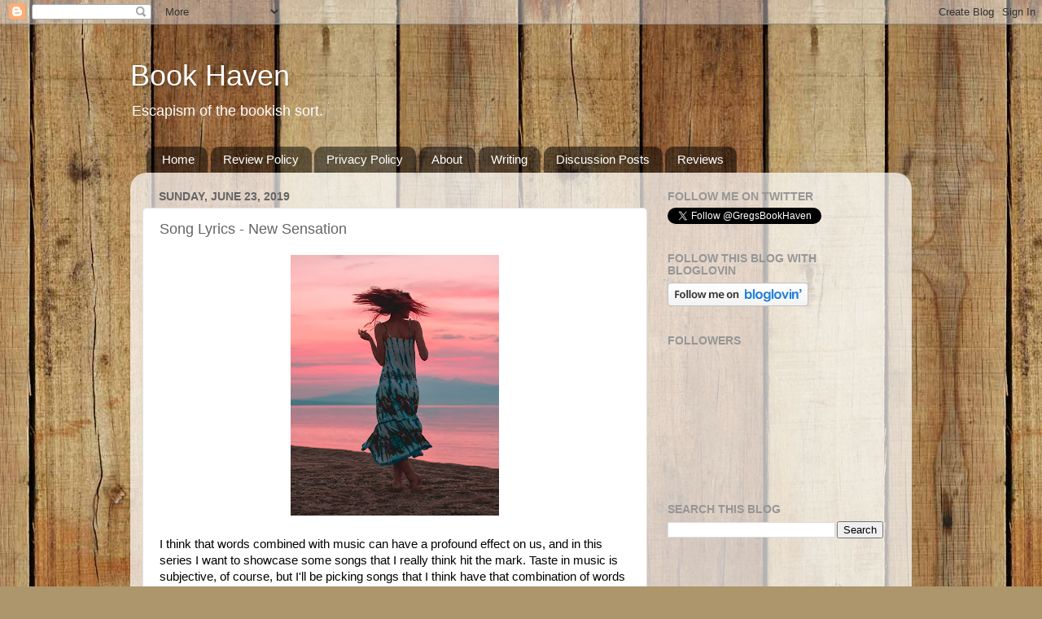

--- FILE ---
content_type: text/html; charset=UTF-8
request_url: https://gregsbookhaven.blogspot.com/2019/06/song-lyrics-new-sensation.html?m=0
body_size: 21608
content:
<!DOCTYPE html>
<html class='v2' dir='ltr' lang='en'>
<head>
<link href='https://www.blogger.com/static/v1/widgets/335934321-css_bundle_v2.css' rel='stylesheet' type='text/css'/>
<meta content='width=1100' name='viewport'/>
<meta content='text/html; charset=UTF-8' http-equiv='Content-Type'/>
<meta content='blogger' name='generator'/>
<link href='https://gregsbookhaven.blogspot.com/favicon.ico' rel='icon' type='image/x-icon'/>
<link href='http://gregsbookhaven.blogspot.com/2019/06/song-lyrics-new-sensation.html' rel='canonical'/>
<link rel="alternate" type="application/atom+xml" title="Book Haven  - Atom" href="https://gregsbookhaven.blogspot.com/feeds/posts/default" />
<link rel="alternate" type="application/rss+xml" title="Book Haven  - RSS" href="https://gregsbookhaven.blogspot.com/feeds/posts/default?alt=rss" />
<link rel="service.post" type="application/atom+xml" title="Book Haven  - Atom" href="https://www.blogger.com/feeds/3952534890282357396/posts/default" />

<link rel="alternate" type="application/atom+xml" title="Book Haven  - Atom" href="https://gregsbookhaven.blogspot.com/feeds/1575406818316368001/comments/default" />
<!--Can't find substitution for tag [blog.ieCssRetrofitLinks]-->
<link href='https://blogger.googleusercontent.com/img/b/R29vZ2xl/AVvXsEi25bZQz6Y_OUPSRl24idYQ0q7E0Uc0F27DPJPYpmvx71BYgwfHJyU1axE2Yzj6PYXDskXFg1fJqmbrPDegqwdwBlLkdUffWsfkd177rRmTgzQGcshj2F_OW04g-W_p6YDE98Qcx5B2eF0/s320/rakicevic-nenad-523156-unsplash.jpg' rel='image_src'/>
<meta content='http://gregsbookhaven.blogspot.com/2019/06/song-lyrics-new-sensation.html' property='og:url'/>
<meta content='Song Lyrics - New Sensation ' property='og:title'/>
<meta content='           I think that words combined with music can have a profound effect on us, and in this series I want to showcase some songs that I ...' property='og:description'/>
<meta content='https://blogger.googleusercontent.com/img/b/R29vZ2xl/AVvXsEi25bZQz6Y_OUPSRl24idYQ0q7E0Uc0F27DPJPYpmvx71BYgwfHJyU1axE2Yzj6PYXDskXFg1fJqmbrPDegqwdwBlLkdUffWsfkd177rRmTgzQGcshj2F_OW04g-W_p6YDE98Qcx5B2eF0/w1200-h630-p-k-no-nu/rakicevic-nenad-523156-unsplash.jpg' property='og:image'/>
<title>Book Haven : Song Lyrics - New Sensation </title>
<style id='page-skin-1' type='text/css'><!--
/*-----------------------------------------------
Blogger Template Style
Name:     Picture Window
Designer: Blogger
URL:      www.blogger.com
----------------------------------------------- */
/* Content
----------------------------------------------- */
body {
font: normal normal 15px Arial, Tahoma, Helvetica, FreeSans, sans-serif;
color: #646464;
background: #ad966c url(//themes.googleusercontent.com/image?id=1ZygE97_U_mmMOtoTGkMZll-JNbyfsqhAUw6zsMRGgk4ZzWbQsBOLV5GkQDV8YuZ0THk0) repeat scroll top center /* Credit: andynwt (http://www.istockphoto.com/googleimages.php?id=8047432&platform=blogger) */;
}
html body .region-inner {
min-width: 0;
max-width: 100%;
width: auto;
}
.content-outer {
font-size: 90%;
}
a:link {
text-decoration:none;
color: #ba8e3e;
}
a:visited {
text-decoration:none;
color: #d1b177;
}
a:hover {
text-decoration:underline;
color: #ffaf4a;
}
.content-outer {
background: transparent none repeat scroll top left;
-moz-border-radius: 0;
-webkit-border-radius: 0;
-goog-ms-border-radius: 0;
border-radius: 0;
-moz-box-shadow: 0 0 0 rgba(0, 0, 0, .15);
-webkit-box-shadow: 0 0 0 rgba(0, 0, 0, .15);
-goog-ms-box-shadow: 0 0 0 rgba(0, 0, 0, .15);
box-shadow: 0 0 0 rgba(0, 0, 0, .15);
margin: 20px auto;
}
.content-inner {
padding: 0;
}
/* Header
----------------------------------------------- */
.header-outer {
background: rgba(95, 95, 95, 0) none repeat-x scroll top left;
_background-image: none;
color: #ffffff;
-moz-border-radius: 0;
-webkit-border-radius: 0;
-goog-ms-border-radius: 0;
border-radius: 0;
}
.Header img, .Header #header-inner {
-moz-border-radius: 0;
-webkit-border-radius: 0;
-goog-ms-border-radius: 0;
border-radius: 0;
}
.header-inner .Header .titlewrapper,
.header-inner .Header .descriptionwrapper {
padding-left: 0;
padding-right: 0;
}
.Header h1 {
font: normal normal 36px Arial, Tahoma, Helvetica, FreeSans, sans-serif;
text-shadow: 1px 1px 3px rgba(0, 0, 0, 0.3);
}
.Header h1 a {
color: #ffffff;
}
.Header .description {
font-size: 130%;
}
/* Tabs
----------------------------------------------- */
.tabs-inner {
margin: .5em 20px 0;
padding: 0;
}
.tabs-inner .section {
margin: 0;
}
.tabs-inner .widget ul {
padding: 0;
background: rgba(95, 95, 95, 0) none repeat scroll bottom;
-moz-border-radius: 0;
-webkit-border-radius: 0;
-goog-ms-border-radius: 0;
border-radius: 0;
}
.tabs-inner .widget li {
border: none;
}
.tabs-inner .widget li a {
display: inline-block;
padding: .5em 1em;
margin-right: .25em;
color: #ffffff;
font: normal normal 15px Arial, Tahoma, Helvetica, FreeSans, sans-serif;
-moz-border-radius: 10px 10px 0 0;
-webkit-border-top-left-radius: 10px;
-webkit-border-top-right-radius: 10px;
-goog-ms-border-radius: 10px 10px 0 0;
border-radius: 10px 10px 0 0;
background: transparent url(https://resources.blogblog.com/blogblog/data/1kt/transparent/black50.png) repeat scroll top left;
border-right: 1px solid rgba(95, 95, 95, 0);
}
.tabs-inner .widget li:first-child a {
padding-left: 1.25em;
-moz-border-radius-topleft: 10px;
-moz-border-radius-bottomleft: 0;
-webkit-border-top-left-radius: 10px;
-webkit-border-bottom-left-radius: 0;
-goog-ms-border-top-left-radius: 10px;
-goog-ms-border-bottom-left-radius: 0;
border-top-left-radius: 10px;
border-bottom-left-radius: 0;
}
.tabs-inner .widget li.selected a,
.tabs-inner .widget li a:hover {
position: relative;
z-index: 1;
background: rgba(95, 95, 95, 0) url(https://resources.blogblog.com/blogblog/data/1kt/transparent/white80.png) repeat scroll bottom;
color: #ba8e3e;
-moz-box-shadow: 0 0 3px rgba(0, 0, 0, .15);
-webkit-box-shadow: 0 0 3px rgba(0, 0, 0, .15);
-goog-ms-box-shadow: 0 0 3px rgba(0, 0, 0, .15);
box-shadow: 0 0 3px rgba(0, 0, 0, .15);
}
/* Headings
----------------------------------------------- */
h2 {
font: normal bold 100% Arial, Tahoma, Helvetica, FreeSans, sans-serif;
text-transform: uppercase;
color: #969696;
margin: .5em 0;
}
/* Main
----------------------------------------------- */
.main-outer {
background: transparent url(https://resources.blogblog.com/blogblog/data/1kt/transparent/white80.png) repeat scroll top left;
-moz-border-radius: 20px 20px 0 0;
-webkit-border-top-left-radius: 20px;
-webkit-border-top-right-radius: 20px;
-webkit-border-bottom-left-radius: 0;
-webkit-border-bottom-right-radius: 0;
-goog-ms-border-radius: 20px 20px 0 0;
border-radius: 20px 20px 0 0;
-moz-box-shadow: 0 1px 3px rgba(0, 0, 0, .15);
-webkit-box-shadow: 0 1px 3px rgba(0, 0, 0, .15);
-goog-ms-box-shadow: 0 1px 3px rgba(0, 0, 0, .15);
box-shadow: 0 1px 3px rgba(0, 0, 0, .15);
}
.main-inner {
padding: 15px 20px 20px;
}
.main-inner .column-center-inner {
padding: 0 0;
}
.main-inner .column-left-inner {
padding-left: 0;
}
.main-inner .column-right-inner {
padding-right: 0;
}
/* Posts
----------------------------------------------- */
h3.post-title {
margin: 0;
font: normal normal 18px Arial, Tahoma, Helvetica, FreeSans, sans-serif;
}
.comments h4 {
margin: 1em 0 0;
font: normal normal 18px Arial, Tahoma, Helvetica, FreeSans, sans-serif;
}
.date-header span {
color: #646464;
}
.post-outer {
background-color: #ffffff;
border: solid 1px #e2e2e2;
-moz-border-radius: 5px;
-webkit-border-radius: 5px;
border-radius: 5px;
-goog-ms-border-radius: 5px;
padding: 15px 20px;
margin: 0 -20px 20px;
}
.post-body {
line-height: 1.4;
font-size: 110%;
position: relative;
}
.post-header {
margin: 0 0 1.5em;
color: #a4a4a4;
line-height: 1.6;
}
.post-footer {
margin: .5em 0 0;
color: #a4a4a4;
line-height: 1.6;
}
#blog-pager {
font-size: 140%
}
#comments .comment-author {
padding-top: 1.5em;
border-top: dashed 1px #ccc;
border-top: dashed 1px rgba(128, 128, 128, .5);
background-position: 0 1.5em;
}
#comments .comment-author:first-child {
padding-top: 0;
border-top: none;
}
.avatar-image-container {
margin: .2em 0 0;
}
/* Comments
----------------------------------------------- */
.comments .comments-content .icon.blog-author {
background-repeat: no-repeat;
background-image: url([data-uri]);
}
.comments .comments-content .loadmore a {
border-top: 1px solid #ffaf4a;
border-bottom: 1px solid #ffaf4a;
}
.comments .continue {
border-top: 2px solid #ffaf4a;
}
/* Widgets
----------------------------------------------- */
.widget ul, .widget #ArchiveList ul.flat {
padding: 0;
list-style: none;
}
.widget ul li, .widget #ArchiveList ul.flat li {
border-top: dashed 1px #ccc;
border-top: dashed 1px rgba(128, 128, 128, .5);
}
.widget ul li:first-child, .widget #ArchiveList ul.flat li:first-child {
border-top: none;
}
.widget .post-body ul {
list-style: disc;
}
.widget .post-body ul li {
border: none;
}
/* Footer
----------------------------------------------- */
.footer-outer {
color:#d2d2d2;
background: transparent url(https://resources.blogblog.com/blogblog/data/1kt/transparent/black50.png) repeat scroll top left;
-moz-border-radius: 0 0 20px 20px;
-webkit-border-top-left-radius: 0;
-webkit-border-top-right-radius: 0;
-webkit-border-bottom-left-radius: 20px;
-webkit-border-bottom-right-radius: 20px;
-goog-ms-border-radius: 0 0 20px 20px;
border-radius: 0 0 20px 20px;
-moz-box-shadow: 0 1px 3px rgba(0, 0, 0, .15);
-webkit-box-shadow: 0 1px 3px rgba(0, 0, 0, .15);
-goog-ms-box-shadow: 0 1px 3px rgba(0, 0, 0, .15);
box-shadow: 0 1px 3px rgba(0, 0, 0, .15);
}
.footer-inner {
padding: 10px 20px 20px;
}
.footer-outer a {
color: #f0cea5;
}
.footer-outer a:visited {
color: #efd286;
}
.footer-outer a:hover {
color: #ffaf4a;
}
.footer-outer .widget h2 {
color: #b3b3b3;
}
/* Mobile
----------------------------------------------- */
html body.mobile {
height: auto;
}
html body.mobile {
min-height: 480px;
background-size: 100% auto;
}
.mobile .body-fauxcolumn-outer {
background: transparent none repeat scroll top left;
}
html .mobile .mobile-date-outer, html .mobile .blog-pager {
border-bottom: none;
background: transparent url(https://resources.blogblog.com/blogblog/data/1kt/transparent/white80.png) repeat scroll top left;
margin-bottom: 10px;
}
.mobile .date-outer {
background: transparent url(https://resources.blogblog.com/blogblog/data/1kt/transparent/white80.png) repeat scroll top left;
}
.mobile .header-outer, .mobile .main-outer,
.mobile .post-outer, .mobile .footer-outer {
-moz-border-radius: 0;
-webkit-border-radius: 0;
-goog-ms-border-radius: 0;
border-radius: 0;
}
.mobile .content-outer,
.mobile .main-outer,
.mobile .post-outer {
background: inherit;
border: none;
}
.mobile .content-outer {
font-size: 100%;
}
.mobile-link-button {
background-color: #ba8e3e;
}
.mobile-link-button a:link, .mobile-link-button a:visited {
color: #ffffff;
}
.mobile-index-contents {
color: #646464;
}
.mobile .tabs-inner .PageList .widget-content {
background: rgba(95, 95, 95, 0) url(https://resources.blogblog.com/blogblog/data/1kt/transparent/white80.png) repeat scroll bottom;
color: #ba8e3e;
}
.mobile .tabs-inner .PageList .widget-content .pagelist-arrow {
border-left: 1px solid rgba(95, 95, 95, 0);
}

--></style>
<style id='template-skin-1' type='text/css'><!--
body {
min-width: 960px;
}
.content-outer, .content-fauxcolumn-outer, .region-inner {
min-width: 960px;
max-width: 960px;
_width: 960px;
}
.main-inner .columns {
padding-left: 0;
padding-right: 310px;
}
.main-inner .fauxcolumn-center-outer {
left: 0;
right: 310px;
/* IE6 does not respect left and right together */
_width: expression(this.parentNode.offsetWidth -
parseInt("0") -
parseInt("310px") + 'px');
}
.main-inner .fauxcolumn-left-outer {
width: 0;
}
.main-inner .fauxcolumn-right-outer {
width: 310px;
}
.main-inner .column-left-outer {
width: 0;
right: 100%;
margin-left: -0;
}
.main-inner .column-right-outer {
width: 310px;
margin-right: -310px;
}
#layout {
min-width: 0;
}
#layout .content-outer {
min-width: 0;
width: 800px;
}
#layout .region-inner {
min-width: 0;
width: auto;
}
body#layout div.add_widget {
padding: 8px;
}
body#layout div.add_widget a {
margin-left: 32px;
}
--></style>
<style>
    body {background-image:url(\/\/themes.googleusercontent.com\/image?id=1ZygE97_U_mmMOtoTGkMZll-JNbyfsqhAUw6zsMRGgk4ZzWbQsBOLV5GkQDV8YuZ0THk0);}
    
@media (max-width: 200px) { body {background-image:url(\/\/themes.googleusercontent.com\/image?id=1ZygE97_U_mmMOtoTGkMZll-JNbyfsqhAUw6zsMRGgk4ZzWbQsBOLV5GkQDV8YuZ0THk0&options=w200);}}
@media (max-width: 400px) and (min-width: 201px) { body {background-image:url(\/\/themes.googleusercontent.com\/image?id=1ZygE97_U_mmMOtoTGkMZll-JNbyfsqhAUw6zsMRGgk4ZzWbQsBOLV5GkQDV8YuZ0THk0&options=w400);}}
@media (max-width: 800px) and (min-width: 401px) { body {background-image:url(\/\/themes.googleusercontent.com\/image?id=1ZygE97_U_mmMOtoTGkMZll-JNbyfsqhAUw6zsMRGgk4ZzWbQsBOLV5GkQDV8YuZ0THk0&options=w800);}}
@media (max-width: 1200px) and (min-width: 801px) { body {background-image:url(\/\/themes.googleusercontent.com\/image?id=1ZygE97_U_mmMOtoTGkMZll-JNbyfsqhAUw6zsMRGgk4ZzWbQsBOLV5GkQDV8YuZ0THk0&options=w1200);}}
/* Last tag covers anything over one higher than the previous max-size cap. */
@media (min-width: 1201px) { body {background-image:url(\/\/themes.googleusercontent.com\/image?id=1ZygE97_U_mmMOtoTGkMZll-JNbyfsqhAUw6zsMRGgk4ZzWbQsBOLV5GkQDV8YuZ0THk0&options=w1600);}}
  </style>
<link href='https://www.blogger.com/dyn-css/authorization.css?targetBlogID=3952534890282357396&amp;zx=ac5a7aa4-3e37-4299-b1f0-e06b91fb9bfc' media='none' onload='if(media!=&#39;all&#39;)media=&#39;all&#39;' rel='stylesheet'/><noscript><link href='https://www.blogger.com/dyn-css/authorization.css?targetBlogID=3952534890282357396&amp;zx=ac5a7aa4-3e37-4299-b1f0-e06b91fb9bfc' rel='stylesheet'/></noscript>
<meta name='google-adsense-platform-account' content='ca-host-pub-1556223355139109'/>
<meta name='google-adsense-platform-domain' content='blogspot.com'/>

</head>
<body class='loading variant-open'>
<div class='navbar section' id='navbar' name='Navbar'><div class='widget Navbar' data-version='1' id='Navbar1'><script type="text/javascript">
    function setAttributeOnload(object, attribute, val) {
      if(window.addEventListener) {
        window.addEventListener('load',
          function(){ object[attribute] = val; }, false);
      } else {
        window.attachEvent('onload', function(){ object[attribute] = val; });
      }
    }
  </script>
<div id="navbar-iframe-container"></div>
<script type="text/javascript" src="https://apis.google.com/js/platform.js"></script>
<script type="text/javascript">
      gapi.load("gapi.iframes:gapi.iframes.style.bubble", function() {
        if (gapi.iframes && gapi.iframes.getContext) {
          gapi.iframes.getContext().openChild({
              url: 'https://www.blogger.com/navbar/3952534890282357396?po\x3d1575406818316368001\x26origin\x3dhttps://gregsbookhaven.blogspot.com',
              where: document.getElementById("navbar-iframe-container"),
              id: "navbar-iframe"
          });
        }
      });
    </script><script type="text/javascript">
(function() {
var script = document.createElement('script');
script.type = 'text/javascript';
script.src = '//pagead2.googlesyndication.com/pagead/js/google_top_exp.js';
var head = document.getElementsByTagName('head')[0];
if (head) {
head.appendChild(script);
}})();
</script>
</div></div>
<div class='body-fauxcolumns'>
<div class='fauxcolumn-outer body-fauxcolumn-outer'>
<div class='cap-top'>
<div class='cap-left'></div>
<div class='cap-right'></div>
</div>
<div class='fauxborder-left'>
<div class='fauxborder-right'></div>
<div class='fauxcolumn-inner'>
</div>
</div>
<div class='cap-bottom'>
<div class='cap-left'></div>
<div class='cap-right'></div>
</div>
</div>
</div>
<div class='content'>
<div class='content-fauxcolumns'>
<div class='fauxcolumn-outer content-fauxcolumn-outer'>
<div class='cap-top'>
<div class='cap-left'></div>
<div class='cap-right'></div>
</div>
<div class='fauxborder-left'>
<div class='fauxborder-right'></div>
<div class='fauxcolumn-inner'>
</div>
</div>
<div class='cap-bottom'>
<div class='cap-left'></div>
<div class='cap-right'></div>
</div>
</div>
</div>
<div class='content-outer'>
<div class='content-cap-top cap-top'>
<div class='cap-left'></div>
<div class='cap-right'></div>
</div>
<div class='fauxborder-left content-fauxborder-left'>
<div class='fauxborder-right content-fauxborder-right'></div>
<div class='content-inner'>
<header>
<div class='header-outer'>
<div class='header-cap-top cap-top'>
<div class='cap-left'></div>
<div class='cap-right'></div>
</div>
<div class='fauxborder-left header-fauxborder-left'>
<div class='fauxborder-right header-fauxborder-right'></div>
<div class='region-inner header-inner'>
<div class='header section' id='header' name='Header'><div class='widget Header' data-version='1' id='Header1'>
<div id='header-inner'>
<div class='titlewrapper'>
<h1 class='title'>
<a href='https://gregsbookhaven.blogspot.com/?m=0'>
Book Haven 
</a>
</h1>
</div>
<div class='descriptionwrapper'>
<p class='description'><span>Escapism of the bookish sort.   </span></p>
</div>
</div>
</div></div>
</div>
</div>
<div class='header-cap-bottom cap-bottom'>
<div class='cap-left'></div>
<div class='cap-right'></div>
</div>
</div>
</header>
<div class='tabs-outer'>
<div class='tabs-cap-top cap-top'>
<div class='cap-left'></div>
<div class='cap-right'></div>
</div>
<div class='fauxborder-left tabs-fauxborder-left'>
<div class='fauxborder-right tabs-fauxborder-right'></div>
<div class='region-inner tabs-inner'>
<div class='tabs section' id='crosscol' name='Cross-Column'><div class='widget PageList' data-version='1' id='PageList1'>
<h2>Pages</h2>
<div class='widget-content'>
<ul>
<li>
<a href='https://gregsbookhaven.blogspot.com/?m=0'>Home</a>
</li>
<li>
<a href='https://gregsbookhaven.blogspot.com/p/review-policy.html?m=0'>Review Policy</a>
</li>
<li>
<a href='https://gregsbookhaven.blogspot.com/p/privacy-policy.html?m=0'>Privacy Policy</a>
</li>
<li>
<a href='https://gregsbookhaven.blogspot.com/p/about.html?m=0'>About </a>
</li>
<li>
<a href='https://gregsbookhaven.blogspot.com/p/writing.html?m=0'>Writing </a>
</li>
<li>
<a href='https://gregsbookhaven.blogspot.com/p/contact.html?m=0'>Discussion Posts</a>
</li>
<li>
<a href='https://gregsbookhaven.blogspot.com/p/archives.html?m=0'>Reviews </a>
</li>
</ul>
<div class='clear'></div>
</div>
</div></div>
<div class='tabs no-items section' id='crosscol-overflow' name='Cross-Column 2'></div>
</div>
</div>
<div class='tabs-cap-bottom cap-bottom'>
<div class='cap-left'></div>
<div class='cap-right'></div>
</div>
</div>
<div class='main-outer'>
<div class='main-cap-top cap-top'>
<div class='cap-left'></div>
<div class='cap-right'></div>
</div>
<div class='fauxborder-left main-fauxborder-left'>
<div class='fauxborder-right main-fauxborder-right'></div>
<div class='region-inner main-inner'>
<div class='columns fauxcolumns'>
<div class='fauxcolumn-outer fauxcolumn-center-outer'>
<div class='cap-top'>
<div class='cap-left'></div>
<div class='cap-right'></div>
</div>
<div class='fauxborder-left'>
<div class='fauxborder-right'></div>
<div class='fauxcolumn-inner'>
</div>
</div>
<div class='cap-bottom'>
<div class='cap-left'></div>
<div class='cap-right'></div>
</div>
</div>
<div class='fauxcolumn-outer fauxcolumn-left-outer'>
<div class='cap-top'>
<div class='cap-left'></div>
<div class='cap-right'></div>
</div>
<div class='fauxborder-left'>
<div class='fauxborder-right'></div>
<div class='fauxcolumn-inner'>
</div>
</div>
<div class='cap-bottom'>
<div class='cap-left'></div>
<div class='cap-right'></div>
</div>
</div>
<div class='fauxcolumn-outer fauxcolumn-right-outer'>
<div class='cap-top'>
<div class='cap-left'></div>
<div class='cap-right'></div>
</div>
<div class='fauxborder-left'>
<div class='fauxborder-right'></div>
<div class='fauxcolumn-inner'>
</div>
</div>
<div class='cap-bottom'>
<div class='cap-left'></div>
<div class='cap-right'></div>
</div>
</div>
<!-- corrects IE6 width calculation -->
<div class='columns-inner'>
<div class='column-center-outer'>
<div class='column-center-inner'>
<div class='main section' id='main' name='Main'><div class='widget Blog' data-version='1' id='Blog1'>
<div class='blog-posts hfeed'>

          <div class="date-outer">
        
<h2 class='date-header'><span>Sunday, June 23, 2019</span></h2>

          <div class="date-posts">
        
<div class='post-outer'>
<div class='post hentry uncustomized-post-template' itemprop='blogPost' itemscope='itemscope' itemtype='http://schema.org/BlogPosting'>
<meta content='https://blogger.googleusercontent.com/img/b/R29vZ2xl/AVvXsEi25bZQz6Y_OUPSRl24idYQ0q7E0Uc0F27DPJPYpmvx71BYgwfHJyU1axE2Yzj6PYXDskXFg1fJqmbrPDegqwdwBlLkdUffWsfkd177rRmTgzQGcshj2F_OW04g-W_p6YDE98Qcx5B2eF0/s320/rakicevic-nenad-523156-unsplash.jpg' itemprop='image_url'/>
<meta content='3952534890282357396' itemprop='blogId'/>
<meta content='1575406818316368001' itemprop='postId'/>
<a name='1575406818316368001'></a>
<h3 class='post-title entry-title' itemprop='name'>
Song Lyrics - New Sensation 
</h3>
<div class='post-header'>
<div class='post-header-line-1'></div>
</div>
<div class='post-body entry-content' id='post-body-1575406818316368001' itemprop='description articleBody'>
<div class="separator" style="background-color: white; clear: both; color: #646464; font-family: Arial, Tahoma, Helvetica, FreeSans, sans-serif; font-size: 14.85px; text-align: center;">
<a href="https://blogger.googleusercontent.com/img/b/R29vZ2xl/AVvXsEi25bZQz6Y_OUPSRl24idYQ0q7E0Uc0F27DPJPYpmvx71BYgwfHJyU1axE2Yzj6PYXDskXFg1fJqmbrPDegqwdwBlLkdUffWsfkd177rRmTgzQGcshj2F_OW04g-W_p6YDE98Qcx5B2eF0/s1600/rakicevic-nenad-523156-unsplash.jpg" imageanchor="1" style="color: #d1b177; margin-left: 1em; margin-right: 1em; text-decoration-line: none;"><img border="0" data-original-height="1600" data-original-width="1281" height="320" src="https://blogger.googleusercontent.com/img/b/R29vZ2xl/AVvXsEi25bZQz6Y_OUPSRl24idYQ0q7E0Uc0F27DPJPYpmvx71BYgwfHJyU1axE2Yzj6PYXDskXFg1fJqmbrPDegqwdwBlLkdUffWsfkd177rRmTgzQGcshj2F_OW04g-W_p6YDE98Qcx5B2eF0/s320/rakicevic-nenad-523156-unsplash.jpg" style="border: none; position: relative;" width="256" /></a></div>
<div style="background-color: white; color: #646464; font-family: arial, tahoma, helvetica, freesans, sans-serif; font-size: 14.85px; text-align: center;">
</div>
<div style="background-color: white; color: #646464; font-family: arial, tahoma, helvetica, freesans, sans-serif; font-size: 14.85px;">
<div style="font-size: 14.85px; text-align: center;">
</div>
<div style="font-size: 14.85px;">
<br /></div>
<div>
<div style="font-size: 14.85px;">
<span style="color: black; font-family: inherit; font-size: 14.85px;">I think that words combined with music can have a profound effect on us, and in this series I want to showcase some songs that I really think hit the mark. Taste in music is subjective, of course, but I'll be picking songs that I think have that combination of words and music. Songs that stand apart.&nbsp;&nbsp;</span><br />
<span style="color: black; font-family: inherit; font-size: 14.85px;"><br /></span><span style="color: black; font-family: inherit; font-size: 14.85px;">New Sensation! This song is so catchy, I just love the beat and the infections nature of it. It makes me happy. And near as I can tell from the lyrics, it's about living life to the fullest, and maybe living in the moment as well? Taking advantage of what life throws your way? Taking a chance. I don't know, that's sorta my take. Regardless, I love the driving beat.&nbsp;&nbsp;</span><br />
<span style="color: black; font-family: inherit; font-size: 14.85px;"><br /></span><span style="color: black; font-family: inherit; font-size: 14.85px;">What do you think of this song?&nbsp;</span><span style="color: black; font-family: inherit; font-size: 14.85px;">&nbsp;</span><br />
<span style="color: black; font-family: inherit; font-size: 14.85px;"><br /></span>
<br />
<div style="text-align: center;">
<span style="color: black; font-family: inherit; font-size: 14.85px;"><span style="font-size: 14.85px;"><b>Lyrics</b></span></span></div>
<div style="text-align: center;">
<span style="color: black; font-family: inherit; font-size: 14.85px;"><span style="font-size: 14.85px;"><b><br /></b></span></span></div>
<div style="text-align: center;">
<span style="color: black; font-family: inherit; font-size: 14.85px;"><span style="font-size: 14.85px;"><i>Live baby live&nbsp; &nbsp;</i></span></span></div>
<div style="text-align: center;">
<span style="color: black; font-family: inherit; font-size: 14.85px;"><span style="font-size: 14.85px;"><i>Now that the day is over&nbsp;&nbsp;</i></span></span></div>
<div style="text-align: center;">
<span style="color: black; font-family: inherit; font-size: 14.85px;"><span style="font-size: 14.85px;"><i>I got a new sensation&nbsp;</i></span></span><br />
<span style="color: black; font-family: inherit; font-size: 14.85px;"><span style="font-size: 14.85px;"><i>In perfect moments&nbsp;</i></span></span><br />
<span style="color: black; font-family: inherit; font-size: 14.85px;"><span style="font-size: 14.85px;"><i>Well so impossible to refuse</i></span></span></div>
<div style="text-align: center;">
<br /></div>
<div style="text-align: center;">
<span style="color: black; font-family: inherit; font-size: 14.85px;"><span style="font-size: 14.85px;"><i>Sleep baby sleep&nbsp;</i></span></span><br />
<span style="color: black; font-family: inherit; font-size: 14.85px;"><span style="font-size: 14.85px;"><i>Now that the night is over&nbsp;</i></span></span><br />
<span style="color: black; font-family: inherit; font-size: 14.85px;"><span style="font-size: 14.85px;"><i>And the sun comes&nbsp;</i></span></span><br />
<span style="color: black; font-family: inherit; font-size: 14.85px;"><span style="font-size: 14.85px;"><i>Like a god into our room</i></span></span><br />
<span style="color: black; font-family: inherit; font-size: 14.85px;"><span style="font-size: 14.85px;"><i>All perfect light and promises&nbsp;&nbsp;</i></span></span><br />
<span style="color: black; font-family: inherit; font-size: 14.85px;"><span style="font-size: 14.85px;"><i><br /></i></span></span><span style="color: black; font-family: inherit; font-size: 14.85px;"><span style="font-size: 14.85px;"><i>Got a hold on you&nbsp;&nbsp;</i></span></span><br />
<span style="color: black; font-family: inherit; font-size: 14.85px;"><span style="font-size: 14.85px;"><i>A new sensation, new sensation&nbsp;&nbsp;</i></span></span><br />
<span style="color: black; font-family: inherit; font-size: 14.85px;"><span style="font-size: 14.85px;"><i>Right now gonna take you over&nbsp;</i></span></span><br />
<span style="color: black; font-family: inherit; font-size: 14.85px;"><span style="font-size: 14.85px;"><i>A new sensation, new sensation&nbsp;</i></span></span><i style="color: black; font-family: inherit; font-size: 14.85px;">&nbsp;</i><br />
<span style="color: black; font-family: inherit; font-size: 14.85px;"><span style="font-size: 14.85px;"><i><br /></i></span></span><span style="color: black; font-family: inherit; font-size: 14.85px;"><span style="font-size: 14.85px;"><i>Dream baby dream&nbsp;</i></span></span><br />
<span style="color: black; font-family: inherit; font-size: 14.85px;"><span style="font-size: 14.85px;"><i>Of all that's come and going&nbsp;&nbsp;</i></span></span><br />
<span style="color: black; font-family: inherit; font-size: 14.85px;"><span style="font-size: 14.85px;"><i>And you will find out in the end&nbsp;</i></span></span><br />
<span style="color: black; font-family: inherit; font-size: 14.85px;"><span style="font-size: 14.85px;"><i>There really is&nbsp;</i></span></span><br />
<span style="color: black; font-family: inherit; font-size: 14.85px;"><span style="font-size: 14.85px;"><i>There really is no difference&nbsp;</i></span></span><br />
<span style="color: black; font-family: inherit; font-size: 14.85px;"><span style="font-size: 14.85px;"><i><br /></i></span></span>
<span style="color: black; font-family: inherit; font-size: 14.85px;"><span style="font-size: 14.85px;"><i>Cry baby cry&nbsp;&nbsp;</i></span></span><br />
<span style="color: black; font-family: inherit; font-size: 14.85px;"><span style="font-size: 14.85px;"><i>When you got to get it out&nbsp;&nbsp;</i></span></span><br />
<span style="color: black; font-family: inherit; font-size: 14.85px;"><span style="font-size: 14.85px;"><i>I'll be your shoulder</i></span></span><br />
<span style="color: black; font-family: inherit; font-size: 14.85px;"><span style="font-size: 14.85px;"><i>You can tell me all&nbsp;&nbsp;</i></span></span><br />
<span style="color: black; font-family: inherit; font-size: 14.85px;"><span style="font-size: 14.85px;"><i>Don't keep it in ya&nbsp;&nbsp;</i></span></span><br />
<span style="color: black; font-family: inherit; font-size: 14.85px;"><span style="font-size: 14.85px;"><i><br /></i></span></span><span style="color: black; font-family: inherit; font-size: 14.85px;"><span style="font-size: 14.85px;"><i>Well that's the reason why I'm here&nbsp;&nbsp;</i></span></span><br />
<span style="color: black; font-family: inherit; font-size: 14.85px;"><span style="font-size: 14.85px;"><i>Hey hey&nbsp;</i></span></span><br />
<span style="color: black; font-family: inherit; font-size: 14.85px;"><span style="font-size: 14.85px;"><i>Are you ready for a new sensation, new sensation&nbsp;</i></span></span><br />
<span style="color: black; font-family: inherit; font-size: 14.85px;"><span style="font-size: 14.85px;"><i>Right now</i></span></span><br />
<span style="color: black; font-family: inherit; font-size: 14.85px;"><span style="font-size: 14.85px;"><i>Gonna take you on a new sensation, new sensation</i></span></span><br />
<span style="color: black; font-family: inherit; font-size: 14.85px;"><span style="font-size: 14.85px;"><i>A new sensation, new sensation&nbsp;</i></span></span><br />
<span style="color: black; font-family: inherit; font-size: 14.85px;"><span style="font-size: 14.85px;"><i>A new sensation&nbsp;</i></span></span><br />
<span style="color: black; font-family: inherit; font-size: 14.85px;"><span style="font-size: 14.85px;"><i><br /></i></span></span><span style="color: black; font-family: inherit; font-size: 14.85px;"><span style="font-size: 14.85px;"><i>Hate baby hate&nbsp;&nbsp;</i></span></span><br />
<span style="color: black; font-family: inherit; font-size: 14.85px;"><span style="font-size: 14.85px;"><i>When there's nothing left for you&nbsp;&nbsp;</i></span></span><br />
<span style="color: black; font-family: inherit; font-size: 14.85px;"><span style="font-size: 14.85px;"><i>You're only human what can you do&nbsp;</i></span></span><br />
<span style="color: black; font-family: inherit; font-size: 14.85px;"><span style="font-size: 14.85px;"><i>It'll soon be over</i></span></span><br />
<span style="color: black; font-family: inherit; font-size: 14.85px;"><span style="font-size: 14.85px;"><i>Don't let your pain take over you</i></span></span><br />
<span style="color: black; font-family: inherit; font-size: 14.85px;"><span style="font-size: 14.85px;"><i><br /></i></span></span><span style="color: black; font-family: inherit; font-size: 14.85px;"><span style="font-size: 14.85px;"><i>Love baby love&nbsp;</i></span></span><br />
<span style="color: black; font-family: inherit; font-size: 14.85px;"><span style="font-size: 14.85px;"><i>It's written all over your face&nbsp;</i></span></span><br />
<i style="color: black; font-family: inherit; font-size: 14.85px;">There's nothing better we could do</i><br />
<span style="color: black; font-family: inherit; font-size: 14.85px;"><span style="font-size: 14.85px;"><i>Than live forever</i></span></span><br />
<span style="color: black; font-family: inherit; font-size: 14.85px;"><span style="font-size: 14.85px;"><i>Well that's all we've got to do</i></span></span><br />
<span style="color: black; font-family: inherit; font-size: 14.85px;"><span style="font-size: 14.85px;"><i>Hey now I'm gonna take a new sensation, new sensation&nbsp;</i></span></span><br />
<span style="color: black; font-family: inherit; font-size: 14.85px;"><span style="font-size: 14.85px;"><i>Right now</i></span></span><br />
<span style="color: black; font-family: inherit; font-size: 14.85px;"><span style="font-size: 14.85px;"><i>Gotta hold on you&nbsp;</i></span></span><br />
<span style="color: black; font-family: inherit; font-size: 14.85px;"><span style="font-size: 14.85px;"><i>A new sensation, new sensation</i></span></span><br />
<span style="color: black; font-family: inherit; font-size: 14.85px;"><span style="font-size: 14.85px;"><i>A new sensation, new sensation&nbsp;</i></span></span><br />
<span style="color: black; font-family: inherit; font-size: 14.85px;"><span style="font-size: 14.85px;"><i>A new sensation&nbsp;</i></span></span><i style="color: black; font-family: inherit; font-size: 14.85px;">&nbsp;</i></div>
<div style="text-align: center;">
<span style="color: black; font-family: inherit; font-size: 14.85px;"><span style="font-size: 14.85px;"><i><br /></i></span></span></div>
<div style="text-align: center;">
<span style="color: black; font-family: inherit; font-size: 14.85px;"><iframe allow="accelerometer; autoplay; encrypted-media; gyroscope; picture-in-picture" allowfullscreen="" frameborder="0" height="315" src="https://www.youtube.com/embed/JFqPNKAEaGQ" style="font-family: &quot;Times New Roman&quot;; font-size: medium; text-align: start;" width="560"></iframe></span></div>
</div>
</div>
</div>
<div style='clear: both;'></div>
</div>
<div class='post-footer'>
<div class='post-footer-line post-footer-line-1'>
<span class='post-author vcard'>
Posted by
<span class='fn' itemprop='author' itemscope='itemscope' itemtype='http://schema.org/Person'>
<meta content='https://www.blogger.com/profile/17515345156687765162' itemprop='url'/>
<a class='g-profile' href='https://www.blogger.com/profile/17515345156687765162' rel='author' title='author profile'>
<span itemprop='name'>Greg</span>
</a>
</span>
</span>
<span class='post-timestamp'>
at
<meta content='http://gregsbookhaven.blogspot.com/2019/06/song-lyrics-new-sensation.html' itemprop='url'/>
<a class='timestamp-link' href='https://gregsbookhaven.blogspot.com/2019/06/song-lyrics-new-sensation.html?m=0' rel='bookmark' title='permanent link'><abbr class='published' itemprop='datePublished' title='2019-06-23T19:01:00-07:00'>7:01&#8239;PM</abbr></a>
</span>
<span class='post-comment-link'>
</span>
<span class='post-icons'>
<span class='item-control blog-admin pid-2034545885'>
<a href='https://www.blogger.com/post-edit.g?blogID=3952534890282357396&postID=1575406818316368001&from=pencil' title='Edit Post'>
<img alt='' class='icon-action' height='18' src='https://resources.blogblog.com/img/icon18_edit_allbkg.gif' width='18'/>
</a>
</span>
</span>
<div class='post-share-buttons goog-inline-block'>
<a class='goog-inline-block share-button sb-email' href='https://www.blogger.com/share-post.g?blogID=3952534890282357396&postID=1575406818316368001&target=email' target='_blank' title='Email This'><span class='share-button-link-text'>Email This</span></a><a class='goog-inline-block share-button sb-blog' href='https://www.blogger.com/share-post.g?blogID=3952534890282357396&postID=1575406818316368001&target=blog' onclick='window.open(this.href, "_blank", "height=270,width=475"); return false;' target='_blank' title='BlogThis!'><span class='share-button-link-text'>BlogThis!</span></a><a class='goog-inline-block share-button sb-twitter' href='https://www.blogger.com/share-post.g?blogID=3952534890282357396&postID=1575406818316368001&target=twitter' target='_blank' title='Share to X'><span class='share-button-link-text'>Share to X</span></a><a class='goog-inline-block share-button sb-facebook' href='https://www.blogger.com/share-post.g?blogID=3952534890282357396&postID=1575406818316368001&target=facebook' onclick='window.open(this.href, "_blank", "height=430,width=640"); return false;' target='_blank' title='Share to Facebook'><span class='share-button-link-text'>Share to Facebook</span></a><a class='goog-inline-block share-button sb-pinterest' href='https://www.blogger.com/share-post.g?blogID=3952534890282357396&postID=1575406818316368001&target=pinterest' target='_blank' title='Share to Pinterest'><span class='share-button-link-text'>Share to Pinterest</span></a>
</div>
</div>
<div class='post-footer-line post-footer-line-2'>
<span class='post-labels'>
</span>
</div>
<div class='post-footer-line post-footer-line-3'>
<span class='post-location'>
</span>
</div>
</div>
</div>
<div class='comments' id='comments'>
<a name='comments'></a>
<h4>10 comments:</h4>
<div class='comments-content'>
<script async='async' src='' type='text/javascript'></script>
<script type='text/javascript'>
    (function() {
      var items = null;
      var msgs = null;
      var config = {};

// <![CDATA[
      var cursor = null;
      if (items && items.length > 0) {
        cursor = parseInt(items[items.length - 1].timestamp) + 1;
      }

      var bodyFromEntry = function(entry) {
        var text = (entry &&
                    ((entry.content && entry.content.$t) ||
                     (entry.summary && entry.summary.$t))) ||
            '';
        if (entry && entry.gd$extendedProperty) {
          for (var k in entry.gd$extendedProperty) {
            if (entry.gd$extendedProperty[k].name == 'blogger.contentRemoved') {
              return '<span class="deleted-comment">' + text + '</span>';
            }
          }
        }
        return text;
      }

      var parse = function(data) {
        cursor = null;
        var comments = [];
        if (data && data.feed && data.feed.entry) {
          for (var i = 0, entry; entry = data.feed.entry[i]; i++) {
            var comment = {};
            // comment ID, parsed out of the original id format
            var id = /blog-(\d+).post-(\d+)/.exec(entry.id.$t);
            comment.id = id ? id[2] : null;
            comment.body = bodyFromEntry(entry);
            comment.timestamp = Date.parse(entry.published.$t) + '';
            if (entry.author && entry.author.constructor === Array) {
              var auth = entry.author[0];
              if (auth) {
                comment.author = {
                  name: (auth.name ? auth.name.$t : undefined),
                  profileUrl: (auth.uri ? auth.uri.$t : undefined),
                  avatarUrl: (auth.gd$image ? auth.gd$image.src : undefined)
                };
              }
            }
            if (entry.link) {
              if (entry.link[2]) {
                comment.link = comment.permalink = entry.link[2].href;
              }
              if (entry.link[3]) {
                var pid = /.*comments\/default\/(\d+)\?.*/.exec(entry.link[3].href);
                if (pid && pid[1]) {
                  comment.parentId = pid[1];
                }
              }
            }
            comment.deleteclass = 'item-control blog-admin';
            if (entry.gd$extendedProperty) {
              for (var k in entry.gd$extendedProperty) {
                if (entry.gd$extendedProperty[k].name == 'blogger.itemClass') {
                  comment.deleteclass += ' ' + entry.gd$extendedProperty[k].value;
                } else if (entry.gd$extendedProperty[k].name == 'blogger.displayTime') {
                  comment.displayTime = entry.gd$extendedProperty[k].value;
                }
              }
            }
            comments.push(comment);
          }
        }
        return comments;
      };

      var paginator = function(callback) {
        if (hasMore()) {
          var url = config.feed + '?alt=json&v=2&orderby=published&reverse=false&max-results=50';
          if (cursor) {
            url += '&published-min=' + new Date(cursor).toISOString();
          }
          window.bloggercomments = function(data) {
            var parsed = parse(data);
            cursor = parsed.length < 50 ? null
                : parseInt(parsed[parsed.length - 1].timestamp) + 1
            callback(parsed);
            window.bloggercomments = null;
          }
          url += '&callback=bloggercomments';
          var script = document.createElement('script');
          script.type = 'text/javascript';
          script.src = url;
          document.getElementsByTagName('head')[0].appendChild(script);
        }
      };
      var hasMore = function() {
        return !!cursor;
      };
      var getMeta = function(key, comment) {
        if ('iswriter' == key) {
          var matches = !!comment.author
              && comment.author.name == config.authorName
              && comment.author.profileUrl == config.authorUrl;
          return matches ? 'true' : '';
        } else if ('deletelink' == key) {
          return config.baseUri + '/comment/delete/'
               + config.blogId + '/' + comment.id;
        } else if ('deleteclass' == key) {
          return comment.deleteclass;
        }
        return '';
      };

      var replybox = null;
      var replyUrlParts = null;
      var replyParent = undefined;

      var onReply = function(commentId, domId) {
        if (replybox == null) {
          // lazily cache replybox, and adjust to suit this style:
          replybox = document.getElementById('comment-editor');
          if (replybox != null) {
            replybox.height = '250px';
            replybox.style.display = 'block';
            replyUrlParts = replybox.src.split('#');
          }
        }
        if (replybox && (commentId !== replyParent)) {
          replybox.src = '';
          document.getElementById(domId).insertBefore(replybox, null);
          replybox.src = replyUrlParts[0]
              + (commentId ? '&parentID=' + commentId : '')
              + '#' + replyUrlParts[1];
          replyParent = commentId;
        }
      };

      var hash = (window.location.hash || '#').substring(1);
      var startThread, targetComment;
      if (/^comment-form_/.test(hash)) {
        startThread = hash.substring('comment-form_'.length);
      } else if (/^c[0-9]+$/.test(hash)) {
        targetComment = hash.substring(1);
      }

      // Configure commenting API:
      var configJso = {
        'maxDepth': config.maxThreadDepth
      };
      var provider = {
        'id': config.postId,
        'data': items,
        'loadNext': paginator,
        'hasMore': hasMore,
        'getMeta': getMeta,
        'onReply': onReply,
        'rendered': true,
        'initComment': targetComment,
        'initReplyThread': startThread,
        'config': configJso,
        'messages': msgs
      };

      var render = function() {
        if (window.goog && window.goog.comments) {
          var holder = document.getElementById('comment-holder');
          window.goog.comments.render(holder, provider);
        }
      };

      // render now, or queue to render when library loads:
      if (window.goog && window.goog.comments) {
        render();
      } else {
        window.goog = window.goog || {};
        window.goog.comments = window.goog.comments || {};
        window.goog.comments.loadQueue = window.goog.comments.loadQueue || [];
        window.goog.comments.loadQueue.push(render);
      }
    })();
// ]]>
  </script>
<div id='comment-holder'>
<div class="comment-thread toplevel-thread"><ol id="top-ra"><li class="comment" id="c7813447599374095949"><div class="avatar-image-container"><img src="//blogger.googleusercontent.com/img/b/R29vZ2xl/AVvXsEjMwSSqt8Vn54RX1VRto4Pm92AYDbtXp6D-Z8C_T2895S6AaWyLyVET8XppsP1wXuQl1BN6DiOEC3PcD9TL6uV9AUB6_6hlmxm3kWw_iUq1ra_JPk3AGEQkElaUDfn-xcU/s45-c/SamPPG.jpg" alt=""/></div><div class="comment-block"><div class="comment-header"><cite class="user"><a href="https://www.blogger.com/profile/11589486165371852904" rel="nofollow">Samantha@WLABB</a></cite><span class="icon user "></span><span class="datetime secondary-text"><a rel="nofollow" href="https://gregsbookhaven.blogspot.com/2019/06/song-lyrics-new-sensation.html?showComment=1561369448559&amp;m=0#c7813447599374095949">June 24, 2019 at 2:44&#8239;AM</a></span></div><p class="comment-content">Wow! Memories right here. I remember seeing them live, back in the day. This was a good jam, but Never Tear Us Apart was my favorite from this album.</p><span class="comment-actions secondary-text"><a class="comment-reply" target="_self" data-comment-id="7813447599374095949">Reply</a><span class="item-control blog-admin blog-admin pid-26521981"><a target="_self" href="https://www.blogger.com/comment/delete/3952534890282357396/7813447599374095949">Delete</a></span></span></div><div class="comment-replies"><div id="c7813447599374095949-rt" class="comment-thread inline-thread hidden"><span class="thread-toggle thread-expanded"><span class="thread-arrow"></span><span class="thread-count"><a target="_self">Replies</a></span></span><ol id="c7813447599374095949-ra" class="thread-chrome thread-expanded"><div></div><div id="c7813447599374095949-continue" class="continue"><a class="comment-reply" target="_self" data-comment-id="7813447599374095949">Reply</a></div></ol></div></div><div class="comment-replybox-single" id="c7813447599374095949-ce"></div></li><li class="comment" id="c8616771417768534902"><div class="avatar-image-container"><img src="//blogger.googleusercontent.com/img/b/R29vZ2xl/AVvXsEh_LW3JhryVnuUpj6UpC5i3nPOjvCcQ7-ngPW-u6nnnYmwTbvbN4C9UhDCRroUzDNyP5qEzmo-Tqx6qk2l-oS_bFChApJyPwezo_vcRzFYGbnV2R3M8cEM0WOxAhGvMTM8/s45-c/Tanya+-+May+2015.png" alt=""/></div><div class="comment-block"><div class="comment-header"><cite class="user"><a href="https://www.blogger.com/profile/18357204133826428572" rel="nofollow">Tanya @ Girl Plus Books</a></cite><span class="icon user "></span><span class="datetime secondary-text"><a rel="nofollow" href="https://gregsbookhaven.blogspot.com/2019/06/song-lyrics-new-sensation.html?showComment=1561369752750&amp;m=0#c8616771417768534902">June 24, 2019 at 2:49&#8239;AM</a></span></div><p class="comment-content">Such a good song! I used to really love INXS. Don&#39;t Change was always my favorite from them but this one was good, too. I always thought this one had more of a rock feel than a lot of their other stuff.</p><span class="comment-actions secondary-text"><a class="comment-reply" target="_self" data-comment-id="8616771417768534902">Reply</a><span class="item-control blog-admin blog-admin pid-1384869766"><a target="_self" href="https://www.blogger.com/comment/delete/3952534890282357396/8616771417768534902">Delete</a></span></span></div><div class="comment-replies"><div id="c8616771417768534902-rt" class="comment-thread inline-thread hidden"><span class="thread-toggle thread-expanded"><span class="thread-arrow"></span><span class="thread-count"><a target="_self">Replies</a></span></span><ol id="c8616771417768534902-ra" class="thread-chrome thread-expanded"><div></div><div id="c8616771417768534902-continue" class="continue"><a class="comment-reply" target="_self" data-comment-id="8616771417768534902">Reply</a></div></ol></div></div><div class="comment-replybox-single" id="c8616771417768534902-ce"></div></li><li class="comment" id="c5901785461053153040"><div class="avatar-image-container"><img src="//blogger.googleusercontent.com/img/b/R29vZ2xl/AVvXsEi-0JbgwoTdUpLHDKFT6SVerz6bJxtHSh0cl2_h34T6MyVsZaneDME80XDe-8AMHhyA9c93DumfuYoHmhMflcEv5S1vSh3XUbrmnlfKdJIuuXWjPRtITe4K67kX6Rym5Q/s45-c/imagesCAC55LKG-1-3.gif" alt=""/></div><div class="comment-block"><div class="comment-header"><cite class="user"><a href="https://www.blogger.com/profile/09084577342034704304" rel="nofollow">Kindlemom</a></cite><span class="icon user "></span><span class="datetime secondary-text"><a rel="nofollow" href="https://gregsbookhaven.blogspot.com/2019/06/song-lyrics-new-sensation.html?showComment=1561386251949&amp;m=0#c5901785461053153040">June 24, 2019 at 7:24&#8239;AM</a></span></div><p class="comment-content">I couldn&#39;t agree more Greg! So very true!! Thanks for sharing this and what a beautiful song!</p><span class="comment-actions secondary-text"><a class="comment-reply" target="_self" data-comment-id="5901785461053153040">Reply</a><span class="item-control blog-admin blog-admin pid-775394747"><a target="_self" href="https://www.blogger.com/comment/delete/3952534890282357396/5901785461053153040">Delete</a></span></span></div><div class="comment-replies"><div id="c5901785461053153040-rt" class="comment-thread inline-thread hidden"><span class="thread-toggle thread-expanded"><span class="thread-arrow"></span><span class="thread-count"><a target="_self">Replies</a></span></span><ol id="c5901785461053153040-ra" class="thread-chrome thread-expanded"><div></div><div id="c5901785461053153040-continue" class="continue"><a class="comment-reply" target="_self" data-comment-id="5901785461053153040">Reply</a></div></ol></div></div><div class="comment-replybox-single" id="c5901785461053153040-ce"></div></li><li class="comment" id="c1074220264480881733"><div class="avatar-image-container"><img src="//blogger.googleusercontent.com/img/b/R29vZ2xl/AVvXsEjGZQ56kHQP3paQfM8ceWZJ2SsMCNInH_OAxVerZlCOvllkWIfo_g9tUkGfDgj5XfwjbpzkQEsCcsL1aZYRmgusTGSABcIzIp831GBMXmKuZ2qU-igDIlXqIb1JKviUKw/s45-c/pigtailgirlpainting.jpg" alt=""/></div><div class="comment-block"><div class="comment-header"><cite class="user"><a href="https://www.blogger.com/profile/13777891312147377769" rel="nofollow">Lark </a></cite><span class="icon user "></span><span class="datetime secondary-text"><a rel="nofollow" href="https://gregsbookhaven.blogspot.com/2019/06/song-lyrics-new-sensation.html?showComment=1561393112944&amp;m=0#c1074220264480881733">June 24, 2019 at 9:18&#8239;AM</a></span></div><p class="comment-content">Sad to say, but I&#39;ve never really been a big fan of INXS.  </p><span class="comment-actions secondary-text"><a class="comment-reply" target="_self" data-comment-id="1074220264480881733">Reply</a><span class="item-control blog-admin blog-admin pid-12633920"><a target="_self" href="https://www.blogger.com/comment/delete/3952534890282357396/1074220264480881733">Delete</a></span></span></div><div class="comment-replies"><div id="c1074220264480881733-rt" class="comment-thread inline-thread hidden"><span class="thread-toggle thread-expanded"><span class="thread-arrow"></span><span class="thread-count"><a target="_self">Replies</a></span></span><ol id="c1074220264480881733-ra" class="thread-chrome thread-expanded"><div></div><div id="c1074220264480881733-continue" class="continue"><a class="comment-reply" target="_self" data-comment-id="1074220264480881733">Reply</a></div></ol></div></div><div class="comment-replybox-single" id="c1074220264480881733-ce"></div></li><li class="comment" id="c5823563588190847102"><div class="avatar-image-container"><img src="//blogger.googleusercontent.com/img/b/R29vZ2xl/AVvXsEhmlqW36RX7V49wji33Xf3HdA_28k4jGm-uTP2leWbIs7sVfdj2ZIjialgaXg7CbOAGUh4Gec-q7__GD4XMNd8BFa-35i0C8NNgmjHjyCfLUmT3tDEgwbQ7EWt8bHmjeo4/s45-c/dusty+rose+covergirl+wearing.JPG" alt=""/></div><div class="comment-block"><div class="comment-header"><cite class="user"><a href="https://www.blogger.com/profile/04991095291522043588" rel="nofollow">Mary Kirkland</a></cite><span class="icon user "></span><span class="datetime secondary-text"><a rel="nofollow" href="https://gregsbookhaven.blogspot.com/2019/06/song-lyrics-new-sensation.html?showComment=1561394902213&amp;m=0#c5823563588190847102">June 24, 2019 at 9:48&#8239;AM</a></span></div><p class="comment-content">I was never a fan of this band.</p><span class="comment-actions secondary-text"><a class="comment-reply" target="_self" data-comment-id="5823563588190847102">Reply</a><span class="item-control blog-admin blog-admin pid-100038743"><a target="_self" href="https://www.blogger.com/comment/delete/3952534890282357396/5823563588190847102">Delete</a></span></span></div><div class="comment-replies"><div id="c5823563588190847102-rt" class="comment-thread inline-thread hidden"><span class="thread-toggle thread-expanded"><span class="thread-arrow"></span><span class="thread-count"><a target="_self">Replies</a></span></span><ol id="c5823563588190847102-ra" class="thread-chrome thread-expanded"><div></div><div id="c5823563588190847102-continue" class="continue"><a class="comment-reply" target="_self" data-comment-id="5823563588190847102">Reply</a></div></ol></div></div><div class="comment-replybox-single" id="c5823563588190847102-ce"></div></li><li class="comment" id="c2869154542306426787"><div class="avatar-image-container"><img src="//www.blogger.com/img/blogger_logo_round_35.png" alt=""/></div><div class="comment-block"><div class="comment-header"><cite class="user"><a href="https://www.blogger.com/profile/07487595062262883183" rel="nofollow">Ali @ Ali&#39;s Books</a></cite><span class="icon user "></span><span class="datetime secondary-text"><a rel="nofollow" href="https://gregsbookhaven.blogspot.com/2019/06/song-lyrics-new-sensation.html?showComment=1561405793790&amp;m=0#c2869154542306426787">June 24, 2019 at 12:49&#8239;PM</a></span></div><p class="comment-content">Wow, I have not heard this song in forever! It brought back memories for me. I love how music can do that.</p><span class="comment-actions secondary-text"><a class="comment-reply" target="_self" data-comment-id="2869154542306426787">Reply</a><span class="item-control blog-admin blog-admin pid-1084488397"><a target="_self" href="https://www.blogger.com/comment/delete/3952534890282357396/2869154542306426787">Delete</a></span></span></div><div class="comment-replies"><div id="c2869154542306426787-rt" class="comment-thread inline-thread hidden"><span class="thread-toggle thread-expanded"><span class="thread-arrow"></span><span class="thread-count"><a target="_self">Replies</a></span></span><ol id="c2869154542306426787-ra" class="thread-chrome thread-expanded"><div></div><div id="c2869154542306426787-continue" class="continue"><a class="comment-reply" target="_self" data-comment-id="2869154542306426787">Reply</a></div></ol></div></div><div class="comment-replybox-single" id="c2869154542306426787-ce"></div></li><li class="comment" id="c5771067184009955328"><div class="avatar-image-container"><img src="//blogger.googleusercontent.com/img/b/R29vZ2xl/AVvXsEgbr-08YCrsl4Zo3EVXNMJqiLL5t0aBiDh_bhmeJitx0a0nXgLFjq_WWLuiRCRdMoNZ3QSBjl8XZozyPWfaia_o9fU1e3H6prVyuoy3eJAj3RvXHPGScZ8Lw0tYvrREog/s45-c/me.jpg" alt=""/></div><div class="comment-block"><div class="comment-header"><cite class="user"><a href="https://www.blogger.com/profile/16116292880784513187" rel="nofollow">Suzanne @ The Bookish Libra</a></cite><span class="icon user "></span><span class="datetime secondary-text"><a rel="nofollow" href="https://gregsbookhaven.blogspot.com/2019/06/song-lyrics-new-sensation.html?showComment=1561416757328&amp;m=0#c5771067184009955328">June 24, 2019 at 3:52&#8239;PM</a></span></div><p class="comment-content">Wow, this one takes me back to when I was in high school and I agree with you about the meaning of the lyrics. I always loved their lyrics.</p><span class="comment-actions secondary-text"><a class="comment-reply" target="_self" data-comment-id="5771067184009955328">Reply</a><span class="item-control blog-admin blog-admin pid-1454949033"><a target="_self" href="https://www.blogger.com/comment/delete/3952534890282357396/5771067184009955328">Delete</a></span></span></div><div class="comment-replies"><div id="c5771067184009955328-rt" class="comment-thread inline-thread hidden"><span class="thread-toggle thread-expanded"><span class="thread-arrow"></span><span class="thread-count"><a target="_self">Replies</a></span></span><ol id="c5771067184009955328-ra" class="thread-chrome thread-expanded"><div></div><div id="c5771067184009955328-continue" class="continue"><a class="comment-reply" target="_self" data-comment-id="5771067184009955328">Reply</a></div></ol></div></div><div class="comment-replybox-single" id="c5771067184009955328-ce"></div></li><li class="comment" id="c5539207277290248790"><div class="avatar-image-container"><img src="//blogger.googleusercontent.com/img/b/R29vZ2xl/AVvXsEhKVbBV5MqtqjNCL1A7Rm1ZIkYKwxso0JQuCGYld9yjzvb96H9kNXQskQyMY2r0lz3EqdYI8XoFV2ittB9EvUaCkbJP0khSLKTUXDfd1V-8gubeeC8lrRqXeses-egJZiw/s45-c/caffeinated-button1.jpg" alt=""/></div><div class="comment-block"><div class="comment-header"><cite class="user"><a href="https://www.blogger.com/profile/15658833731713991138" rel="nofollow">Kimberly @ Caffeinated Reviewer</a></cite><span class="icon user "></span><span class="datetime secondary-text"><a rel="nofollow" href="https://gregsbookhaven.blogspot.com/2019/06/song-lyrics-new-sensation.html?showComment=1561425395338&amp;m=0#c5539207277290248790">June 24, 2019 at 6:16&#8239;PM</a></span></div><p class="comment-content">You are taking me on a trip down memory lane here Greg. I was maybe twenty when this came out. It does make you smile. </p><span class="comment-actions secondary-text"><a class="comment-reply" target="_self" data-comment-id="5539207277290248790">Reply</a><span class="item-control blog-admin blog-admin pid-1074990061"><a target="_self" href="https://www.blogger.com/comment/delete/3952534890282357396/5539207277290248790">Delete</a></span></span></div><div class="comment-replies"><div id="c5539207277290248790-rt" class="comment-thread inline-thread hidden"><span class="thread-toggle thread-expanded"><span class="thread-arrow"></span><span class="thread-count"><a target="_self">Replies</a></span></span><ol id="c5539207277290248790-ra" class="thread-chrome thread-expanded"><div></div><div id="c5539207277290248790-continue" class="continue"><a class="comment-reply" target="_self" data-comment-id="5539207277290248790">Reply</a></div></ol></div></div><div class="comment-replybox-single" id="c5539207277290248790-ce"></div></li><li class="comment" id="c8792594487041816627"><div class="avatar-image-container"><img src="//blogger.googleusercontent.com/img/b/R29vZ2xl/AVvXsEhK7AfvIRPJHLeYAfvEEgBDaWpneCoCMEF3zKIyTNMjqYVxryFxhaBpmyRGKUk0G8BC6gZ4mxroeFVUFJT2yLOTYFgF6CrDi4-sifavN1x_NH1uVJlvzx0sp9qpZK8xIEs/s45-c/Cass+2.JPG" alt=""/></div><div class="comment-block"><div class="comment-header"><cite class="user"><a href="https://www.blogger.com/profile/07496803823870196862" rel="nofollow">Barb</a></cite><span class="icon user "></span><span class="datetime secondary-text"><a rel="nofollow" href="https://gregsbookhaven.blogspot.com/2019/06/song-lyrics-new-sensation.html?showComment=1561468774820&amp;m=0#c8792594487041816627">June 25, 2019 at 6:19&#8239;AM</a></span></div><p class="comment-content">Such an upbeat song and I have always loved INXS.  I had a best friend in high school who was OBSESSED with Michael Hutchence. It&#39;s so sad that he had such a tragic ending to his life.  &quot;One Thing&quot; has to be my favorite INXS song!</p><span class="comment-actions secondary-text"><a class="comment-reply" target="_self" data-comment-id="8792594487041816627">Reply</a><span class="item-control blog-admin blog-admin pid-697086623"><a target="_self" href="https://www.blogger.com/comment/delete/3952534890282357396/8792594487041816627">Delete</a></span></span></div><div class="comment-replies"><div id="c8792594487041816627-rt" class="comment-thread inline-thread hidden"><span class="thread-toggle thread-expanded"><span class="thread-arrow"></span><span class="thread-count"><a target="_self">Replies</a></span></span><ol id="c8792594487041816627-ra" class="thread-chrome thread-expanded"><div></div><div id="c8792594487041816627-continue" class="continue"><a class="comment-reply" target="_self" data-comment-id="8792594487041816627">Reply</a></div></ol></div></div><div class="comment-replybox-single" id="c8792594487041816627-ce"></div></li><li class="comment" id="c5102839349912197114"><div class="avatar-image-container"><img src="//4.bp.blogspot.com/-K_jdtpDkCkc/ZbD0En-rb4I/AAAAAAAABAc/3UGnCA5ra9UnMXlNf99TTTxxGOQVfNPuwCK4BGAYYCw/s35/Turtleneck%252BSelfie%252BBookshelf%252BBG.jpg" alt=""/></div><div class="comment-block"><div class="comment-header"><cite class="user"><a href="https://www.blogger.com/profile/10113986982046115579" rel="nofollow">Kit @ Metaphors and Moonlight</a></cite><span class="icon user "></span><span class="datetime secondary-text"><a rel="nofollow" href="https://gregsbookhaven.blogspot.com/2019/06/song-lyrics-new-sensation.html?showComment=1561588683186&amp;m=0#c5102839349912197114">June 26, 2019 at 3:38&#8239;PM</a></span></div><p class="comment-content">I&#39;ve never really paid attention to the lyrics of this song, but I think your take sounds pretty good!</p><span class="comment-actions secondary-text"><a class="comment-reply" target="_self" data-comment-id="5102839349912197114">Reply</a><span class="item-control blog-admin blog-admin pid-889083554"><a target="_self" href="https://www.blogger.com/comment/delete/3952534890282357396/5102839349912197114">Delete</a></span></span></div><div class="comment-replies"><div id="c5102839349912197114-rt" class="comment-thread inline-thread hidden"><span class="thread-toggle thread-expanded"><span class="thread-arrow"></span><span class="thread-count"><a target="_self">Replies</a></span></span><ol id="c5102839349912197114-ra" class="thread-chrome thread-expanded"><div></div><div id="c5102839349912197114-continue" class="continue"><a class="comment-reply" target="_self" data-comment-id="5102839349912197114">Reply</a></div></ol></div></div><div class="comment-replybox-single" id="c5102839349912197114-ce"></div></li></ol><div id="top-continue" class="continue"><a class="comment-reply" target="_self">Add comment</a></div><div class="comment-replybox-thread" id="top-ce"></div><div class="loadmore hidden" data-post-id="1575406818316368001"><a target="_self">Load more...</a></div></div>
</div>
</div>
<p class='comment-footer'>
<div class='comment-form'>
<a name='comment-form'></a>
<p>
</p>
<a href='https://www.blogger.com/comment/frame/3952534890282357396?po=1575406818316368001&hl=en&saa=85391&origin=https://gregsbookhaven.blogspot.com' id='comment-editor-src'></a>
<iframe allowtransparency='true' class='blogger-iframe-colorize blogger-comment-from-post' frameborder='0' height='410px' id='comment-editor' name='comment-editor' src='' width='100%'></iframe>
<script src='https://www.blogger.com/static/v1/jsbin/2830521187-comment_from_post_iframe.js' type='text/javascript'></script>
<script type='text/javascript'>
      BLOG_CMT_createIframe('https://www.blogger.com/rpc_relay.html');
    </script>
</div>
</p>
<div id='backlinks-container'>
<div id='Blog1_backlinks-container'>
</div>
</div>
</div>
</div>

        </div></div>
      
</div>
<div class='blog-pager' id='blog-pager'>
<span id='blog-pager-newer-link'>
<a class='blog-pager-newer-link' href='https://gregsbookhaven.blogspot.com/2019/06/tuesday-tagline-146.html?m=0' id='Blog1_blog-pager-newer-link' title='Newer Post'>Newer Post</a>
</span>
<span id='blog-pager-older-link'>
<a class='blog-pager-older-link' href='https://gregsbookhaven.blogspot.com/2019/06/sunday-post-303.html?m=0' id='Blog1_blog-pager-older-link' title='Older Post'>Older Post</a>
</span>
<a class='home-link' href='https://gregsbookhaven.blogspot.com/?m=0'>Home</a>
<div class='blog-mobile-link'>
<a href='https://gregsbookhaven.blogspot.com/2019/06/song-lyrics-new-sensation.html?m=1'>View mobile version</a>
</div>
</div>
<div class='clear'></div>
<div class='post-feeds'>
<div class='feed-links'>
Subscribe to:
<a class='feed-link' href='https://gregsbookhaven.blogspot.com/feeds/1575406818316368001/comments/default' target='_blank' type='application/atom+xml'>Post Comments (Atom)</a>
</div>
</div>
</div></div>
</div>
</div>
<div class='column-left-outer'>
<div class='column-left-inner'>
<aside>
</aside>
</div>
</div>
<div class='column-right-outer'>
<div class='column-right-inner'>
<aside>
<div class='sidebar section' id='sidebar-right-1'><div class='widget HTML' data-version='1' id='HTML2'>
<h2 class='title'>Follow Me on Twitter</h2>
<div class='widget-content'>
<a href="https://twitter.com/GregsBookHaven" class="twitter-follow-button" data-show-count="false">Follow @GregsBookHaven</a>
<script>!function(d,s,id){var js,fjs=d.getElementsByTagName(s)[0],p=/^http:/.test(d.location)?'http':'https';if(!d.getElementById(id)){js=d.createElement(s);js.id=id;js.src=p+'://platform.twitter.com/widgets.js';fjs.parentNode.insertBefore(js,fjs);}}(document, 'script', 'twitter-wjs');</script>
</div>
<div class='clear'></div>
</div><div class='widget HTML' data-version='1' id='HTML4'>
<h2 class='title'>Follow this blog with bloglovin</h2>
<div class='widget-content'>
<a title="Follow Book Haven on Bloglovin" href="http://www.bloglovin.com/en/blog/10432963"><img border="0" alt="Follow on Bloglovin" src="https://lh3.googleusercontent.com/blogger_img_proxy/AEn0k_sqVOa6GFefUqEeQHQd0-PH_B_EkF1mOQ4ySqVESv1S_WSYNlOp2H_8YEvhFLhdwWQNdJOAFJdRQZ2ZsB2ILiOe5flyUPcGOASRCAwgMOlTaq8Cc6y0TyGWbzhjZFncmmkRMQ=s0-d"></a>
</div>
<div class='clear'></div>
</div><div class='widget Followers' data-version='1' id='Followers1'>
<h2 class='title'>Followers</h2>
<div class='widget-content'>
<div id='Followers1-wrapper'>
<div style='margin-right:2px;'>
<div><script type="text/javascript" src="https://apis.google.com/js/platform.js"></script>
<div id="followers-iframe-container"></div>
<script type="text/javascript">
    window.followersIframe = null;
    function followersIframeOpen(url) {
      gapi.load("gapi.iframes", function() {
        if (gapi.iframes && gapi.iframes.getContext) {
          window.followersIframe = gapi.iframes.getContext().openChild({
            url: url,
            where: document.getElementById("followers-iframe-container"),
            messageHandlersFilter: gapi.iframes.CROSS_ORIGIN_IFRAMES_FILTER,
            messageHandlers: {
              '_ready': function(obj) {
                window.followersIframe.getIframeEl().height = obj.height;
              },
              'reset': function() {
                window.followersIframe.close();
                followersIframeOpen("https://www.blogger.com/followers/frame/3952534890282357396?colors\x3dCgt0cmFuc3BhcmVudBILdHJhbnNwYXJlbnQaByM2NDY0NjQiByNiYThlM2UqC3RyYW5zcGFyZW50MgcjOTY5Njk2OgcjNjQ2NDY0QgcjYmE4ZTNlSgcjMDAwMDAwUgcjYmE4ZTNlWgt0cmFuc3BhcmVudA%3D%3D\x26pageSize\x3d21\x26hl\x3den\x26origin\x3dhttps://gregsbookhaven.blogspot.com");
              },
              'open': function(url) {
                window.followersIframe.close();
                followersIframeOpen(url);
              }
            }
          });
        }
      });
    }
    followersIframeOpen("https://www.blogger.com/followers/frame/3952534890282357396?colors\x3dCgt0cmFuc3BhcmVudBILdHJhbnNwYXJlbnQaByM2NDY0NjQiByNiYThlM2UqC3RyYW5zcGFyZW50MgcjOTY5Njk2OgcjNjQ2NDY0QgcjYmE4ZTNlSgcjMDAwMDAwUgcjYmE4ZTNlWgt0cmFuc3BhcmVudA%3D%3D\x26pageSize\x3d21\x26hl\x3den\x26origin\x3dhttps://gregsbookhaven.blogspot.com");
  </script></div>
</div>
</div>
<div class='clear'></div>
</div>
</div><div class='widget HTML' data-version='1' id='HTML1'>
<div class='widget-content'>
<script type='text/javascript' src='https://ko-fi.com/widgets/widget_2.js'></script><script type='text/javascript'>kofiwidget2.init('Buy Me a Coffee', '#46b798', 'Y8Y6D935');kofiwidget2.draw();</script>
</div>
<div class='clear'></div>
</div><div class='widget BlogSearch' data-version='1' id='BlogSearch1'>
<h2 class='title'>Search This Blog</h2>
<div class='widget-content'>
<div id='BlogSearch1_form'>
<form action='https://gregsbookhaven.blogspot.com/search' class='gsc-search-box' target='_top'>
<table cellpadding='0' cellspacing='0' class='gsc-search-box'>
<tbody>
<tr>
<td class='gsc-input'>
<input autocomplete='off' class='gsc-input' name='q' size='10' title='search' type='text' value=''/>
</td>
<td class='gsc-search-button'>
<input class='gsc-search-button' title='search' type='submit' value='Search'/>
</td>
</tr>
</tbody>
</table>
</form>
</div>
</div>
<div class='clear'></div>
</div></div>
<table border='0' cellpadding='0' cellspacing='0' class='section-columns columns-2'>
<tbody>
<tr>
<td class='first columns-cell'>
<div class='sidebar no-items section' id='sidebar-right-2-1'></div>
</td>
<td class='columns-cell'>
<div class='sidebar no-items section' id='sidebar-right-2-2'></div>
</td>
</tr>
</tbody>
</table>
<div class='sidebar section' id='sidebar-right-3'><div class='widget BlogArchive' data-version='1' id='BlogArchive1'>
<h2>Blog Archive</h2>
<div class='widget-content'>
<div id='ArchiveList'>
<div id='BlogArchive1_ArchiveList'>
<ul class='hierarchy'>
<li class='archivedate collapsed'>
<a class='toggle' href='javascript:void(0)'>
<span class='zippy'>

        &#9658;&#160;
      
</span>
</a>
<a class='post-count-link' href='https://gregsbookhaven.blogspot.com/2025/?m=0'>
2025
</a>
<span class='post-count' dir='ltr'>(16)</span>
<ul class='hierarchy'>
<li class='archivedate collapsed'>
<a class='toggle' href='javascript:void(0)'>
<span class='zippy'>

        &#9658;&#160;
      
</span>
</a>
<a class='post-count-link' href='https://gregsbookhaven.blogspot.com/2025/04/?m=0'>
April
</a>
<span class='post-count' dir='ltr'>(2)</span>
</li>
</ul>
<ul class='hierarchy'>
<li class='archivedate collapsed'>
<a class='toggle' href='javascript:void(0)'>
<span class='zippy'>

        &#9658;&#160;
      
</span>
</a>
<a class='post-count-link' href='https://gregsbookhaven.blogspot.com/2025/03/?m=0'>
March
</a>
<span class='post-count' dir='ltr'>(8)</span>
</li>
</ul>
<ul class='hierarchy'>
<li class='archivedate collapsed'>
<a class='toggle' href='javascript:void(0)'>
<span class='zippy'>

        &#9658;&#160;
      
</span>
</a>
<a class='post-count-link' href='https://gregsbookhaven.blogspot.com/2025/02/?m=0'>
February
</a>
<span class='post-count' dir='ltr'>(2)</span>
</li>
</ul>
<ul class='hierarchy'>
<li class='archivedate collapsed'>
<a class='toggle' href='javascript:void(0)'>
<span class='zippy'>

        &#9658;&#160;
      
</span>
</a>
<a class='post-count-link' href='https://gregsbookhaven.blogspot.com/2025/01/?m=0'>
January
</a>
<span class='post-count' dir='ltr'>(4)</span>
</li>
</ul>
</li>
</ul>
<ul class='hierarchy'>
<li class='archivedate collapsed'>
<a class='toggle' href='javascript:void(0)'>
<span class='zippy'>

        &#9658;&#160;
      
</span>
</a>
<a class='post-count-link' href='https://gregsbookhaven.blogspot.com/2024/?m=0'>
2024
</a>
<span class='post-count' dir='ltr'>(67)</span>
<ul class='hierarchy'>
<li class='archivedate collapsed'>
<a class='toggle' href='javascript:void(0)'>
<span class='zippy'>

        &#9658;&#160;
      
</span>
</a>
<a class='post-count-link' href='https://gregsbookhaven.blogspot.com/2024/11/?m=0'>
November
</a>
<span class='post-count' dir='ltr'>(2)</span>
</li>
</ul>
<ul class='hierarchy'>
<li class='archivedate collapsed'>
<a class='toggle' href='javascript:void(0)'>
<span class='zippy'>

        &#9658;&#160;
      
</span>
</a>
<a class='post-count-link' href='https://gregsbookhaven.blogspot.com/2024/07/?m=0'>
July
</a>
<span class='post-count' dir='ltr'>(1)</span>
</li>
</ul>
<ul class='hierarchy'>
<li class='archivedate collapsed'>
<a class='toggle' href='javascript:void(0)'>
<span class='zippy'>

        &#9658;&#160;
      
</span>
</a>
<a class='post-count-link' href='https://gregsbookhaven.blogspot.com/2024/06/?m=0'>
June
</a>
<span class='post-count' dir='ltr'>(1)</span>
</li>
</ul>
<ul class='hierarchy'>
<li class='archivedate collapsed'>
<a class='toggle' href='javascript:void(0)'>
<span class='zippy'>

        &#9658;&#160;
      
</span>
</a>
<a class='post-count-link' href='https://gregsbookhaven.blogspot.com/2024/05/?m=0'>
May
</a>
<span class='post-count' dir='ltr'>(1)</span>
</li>
</ul>
<ul class='hierarchy'>
<li class='archivedate collapsed'>
<a class='toggle' href='javascript:void(0)'>
<span class='zippy'>

        &#9658;&#160;
      
</span>
</a>
<a class='post-count-link' href='https://gregsbookhaven.blogspot.com/2024/04/?m=0'>
April
</a>
<span class='post-count' dir='ltr'>(5)</span>
</li>
</ul>
<ul class='hierarchy'>
<li class='archivedate collapsed'>
<a class='toggle' href='javascript:void(0)'>
<span class='zippy'>

        &#9658;&#160;
      
</span>
</a>
<a class='post-count-link' href='https://gregsbookhaven.blogspot.com/2024/03/?m=0'>
March
</a>
<span class='post-count' dir='ltr'>(11)</span>
</li>
</ul>
<ul class='hierarchy'>
<li class='archivedate collapsed'>
<a class='toggle' href='javascript:void(0)'>
<span class='zippy'>

        &#9658;&#160;
      
</span>
</a>
<a class='post-count-link' href='https://gregsbookhaven.blogspot.com/2024/02/?m=0'>
February
</a>
<span class='post-count' dir='ltr'>(20)</span>
</li>
</ul>
<ul class='hierarchy'>
<li class='archivedate collapsed'>
<a class='toggle' href='javascript:void(0)'>
<span class='zippy'>

        &#9658;&#160;
      
</span>
</a>
<a class='post-count-link' href='https://gregsbookhaven.blogspot.com/2024/01/?m=0'>
January
</a>
<span class='post-count' dir='ltr'>(26)</span>
</li>
</ul>
</li>
</ul>
<ul class='hierarchy'>
<li class='archivedate collapsed'>
<a class='toggle' href='javascript:void(0)'>
<span class='zippy'>

        &#9658;&#160;
      
</span>
</a>
<a class='post-count-link' href='https://gregsbookhaven.blogspot.com/2023/?m=0'>
2023
</a>
<span class='post-count' dir='ltr'>(185)</span>
<ul class='hierarchy'>
<li class='archivedate collapsed'>
<a class='toggle' href='javascript:void(0)'>
<span class='zippy'>

        &#9658;&#160;
      
</span>
</a>
<a class='post-count-link' href='https://gregsbookhaven.blogspot.com/2023/12/?m=0'>
December
</a>
<span class='post-count' dir='ltr'>(24)</span>
</li>
</ul>
<ul class='hierarchy'>
<li class='archivedate collapsed'>
<a class='toggle' href='javascript:void(0)'>
<span class='zippy'>

        &#9658;&#160;
      
</span>
</a>
<a class='post-count-link' href='https://gregsbookhaven.blogspot.com/2023/11/?m=0'>
November
</a>
<span class='post-count' dir='ltr'>(20)</span>
</li>
</ul>
<ul class='hierarchy'>
<li class='archivedate collapsed'>
<a class='toggle' href='javascript:void(0)'>
<span class='zippy'>

        &#9658;&#160;
      
</span>
</a>
<a class='post-count-link' href='https://gregsbookhaven.blogspot.com/2023/10/?m=0'>
October
</a>
<span class='post-count' dir='ltr'>(19)</span>
</li>
</ul>
<ul class='hierarchy'>
<li class='archivedate collapsed'>
<a class='toggle' href='javascript:void(0)'>
<span class='zippy'>

        &#9658;&#160;
      
</span>
</a>
<a class='post-count-link' href='https://gregsbookhaven.blogspot.com/2023/09/?m=0'>
September
</a>
<span class='post-count' dir='ltr'>(13)</span>
</li>
</ul>
<ul class='hierarchy'>
<li class='archivedate collapsed'>
<a class='toggle' href='javascript:void(0)'>
<span class='zippy'>

        &#9658;&#160;
      
</span>
</a>
<a class='post-count-link' href='https://gregsbookhaven.blogspot.com/2023/08/?m=0'>
August
</a>
<span class='post-count' dir='ltr'>(17)</span>
</li>
</ul>
<ul class='hierarchy'>
<li class='archivedate collapsed'>
<a class='toggle' href='javascript:void(0)'>
<span class='zippy'>

        &#9658;&#160;
      
</span>
</a>
<a class='post-count-link' href='https://gregsbookhaven.blogspot.com/2023/07/?m=0'>
July
</a>
<span class='post-count' dir='ltr'>(19)</span>
</li>
</ul>
<ul class='hierarchy'>
<li class='archivedate collapsed'>
<a class='toggle' href='javascript:void(0)'>
<span class='zippy'>

        &#9658;&#160;
      
</span>
</a>
<a class='post-count-link' href='https://gregsbookhaven.blogspot.com/2023/06/?m=0'>
June
</a>
<span class='post-count' dir='ltr'>(8)</span>
</li>
</ul>
<ul class='hierarchy'>
<li class='archivedate collapsed'>
<a class='toggle' href='javascript:void(0)'>
<span class='zippy'>

        &#9658;&#160;
      
</span>
</a>
<a class='post-count-link' href='https://gregsbookhaven.blogspot.com/2023/05/?m=0'>
May
</a>
<span class='post-count' dir='ltr'>(19)</span>
</li>
</ul>
<ul class='hierarchy'>
<li class='archivedate collapsed'>
<a class='toggle' href='javascript:void(0)'>
<span class='zippy'>

        &#9658;&#160;
      
</span>
</a>
<a class='post-count-link' href='https://gregsbookhaven.blogspot.com/2023/04/?m=0'>
April
</a>
<span class='post-count' dir='ltr'>(14)</span>
</li>
</ul>
<ul class='hierarchy'>
<li class='archivedate collapsed'>
<a class='toggle' href='javascript:void(0)'>
<span class='zippy'>

        &#9658;&#160;
      
</span>
</a>
<a class='post-count-link' href='https://gregsbookhaven.blogspot.com/2023/03/?m=0'>
March
</a>
<span class='post-count' dir='ltr'>(19)</span>
</li>
</ul>
<ul class='hierarchy'>
<li class='archivedate collapsed'>
<a class='toggle' href='javascript:void(0)'>
<span class='zippy'>

        &#9658;&#160;
      
</span>
</a>
<a class='post-count-link' href='https://gregsbookhaven.blogspot.com/2023/02/?m=0'>
February
</a>
<span class='post-count' dir='ltr'>(6)</span>
</li>
</ul>
<ul class='hierarchy'>
<li class='archivedate collapsed'>
<a class='toggle' href='javascript:void(0)'>
<span class='zippy'>

        &#9658;&#160;
      
</span>
</a>
<a class='post-count-link' href='https://gregsbookhaven.blogspot.com/2023/01/?m=0'>
January
</a>
<span class='post-count' dir='ltr'>(7)</span>
</li>
</ul>
</li>
</ul>
<ul class='hierarchy'>
<li class='archivedate collapsed'>
<a class='toggle' href='javascript:void(0)'>
<span class='zippy'>

        &#9658;&#160;
      
</span>
</a>
<a class='post-count-link' href='https://gregsbookhaven.blogspot.com/2022/?m=0'>
2022
</a>
<span class='post-count' dir='ltr'>(157)</span>
<ul class='hierarchy'>
<li class='archivedate collapsed'>
<a class='toggle' href='javascript:void(0)'>
<span class='zippy'>

        &#9658;&#160;
      
</span>
</a>
<a class='post-count-link' href='https://gregsbookhaven.blogspot.com/2022/12/?m=0'>
December
</a>
<span class='post-count' dir='ltr'>(9)</span>
</li>
</ul>
<ul class='hierarchy'>
<li class='archivedate collapsed'>
<a class='toggle' href='javascript:void(0)'>
<span class='zippy'>

        &#9658;&#160;
      
</span>
</a>
<a class='post-count-link' href='https://gregsbookhaven.blogspot.com/2022/11/?m=0'>
November
</a>
<span class='post-count' dir='ltr'>(16)</span>
</li>
</ul>
<ul class='hierarchy'>
<li class='archivedate collapsed'>
<a class='toggle' href='javascript:void(0)'>
<span class='zippy'>

        &#9658;&#160;
      
</span>
</a>
<a class='post-count-link' href='https://gregsbookhaven.blogspot.com/2022/10/?m=0'>
October
</a>
<span class='post-count' dir='ltr'>(13)</span>
</li>
</ul>
<ul class='hierarchy'>
<li class='archivedate collapsed'>
<a class='toggle' href='javascript:void(0)'>
<span class='zippy'>

        &#9658;&#160;
      
</span>
</a>
<a class='post-count-link' href='https://gregsbookhaven.blogspot.com/2022/09/?m=0'>
September
</a>
<span class='post-count' dir='ltr'>(12)</span>
</li>
</ul>
<ul class='hierarchy'>
<li class='archivedate collapsed'>
<a class='toggle' href='javascript:void(0)'>
<span class='zippy'>

        &#9658;&#160;
      
</span>
</a>
<a class='post-count-link' href='https://gregsbookhaven.blogspot.com/2022/08/?m=0'>
August
</a>
<span class='post-count' dir='ltr'>(18)</span>
</li>
</ul>
<ul class='hierarchy'>
<li class='archivedate collapsed'>
<a class='toggle' href='javascript:void(0)'>
<span class='zippy'>

        &#9658;&#160;
      
</span>
</a>
<a class='post-count-link' href='https://gregsbookhaven.blogspot.com/2022/07/?m=0'>
July
</a>
<span class='post-count' dir='ltr'>(21)</span>
</li>
</ul>
<ul class='hierarchy'>
<li class='archivedate collapsed'>
<a class='toggle' href='javascript:void(0)'>
<span class='zippy'>

        &#9658;&#160;
      
</span>
</a>
<a class='post-count-link' href='https://gregsbookhaven.blogspot.com/2022/06/?m=0'>
June
</a>
<span class='post-count' dir='ltr'>(26)</span>
</li>
</ul>
<ul class='hierarchy'>
<li class='archivedate collapsed'>
<a class='toggle' href='javascript:void(0)'>
<span class='zippy'>

        &#9658;&#160;
      
</span>
</a>
<a class='post-count-link' href='https://gregsbookhaven.blogspot.com/2022/05/?m=0'>
May
</a>
<span class='post-count' dir='ltr'>(10)</span>
</li>
</ul>
<ul class='hierarchy'>
<li class='archivedate collapsed'>
<a class='toggle' href='javascript:void(0)'>
<span class='zippy'>

        &#9658;&#160;
      
</span>
</a>
<a class='post-count-link' href='https://gregsbookhaven.blogspot.com/2022/04/?m=0'>
April
</a>
<span class='post-count' dir='ltr'>(7)</span>
</li>
</ul>
<ul class='hierarchy'>
<li class='archivedate collapsed'>
<a class='toggle' href='javascript:void(0)'>
<span class='zippy'>

        &#9658;&#160;
      
</span>
</a>
<a class='post-count-link' href='https://gregsbookhaven.blogspot.com/2022/03/?m=0'>
March
</a>
<span class='post-count' dir='ltr'>(6)</span>
</li>
</ul>
<ul class='hierarchy'>
<li class='archivedate collapsed'>
<a class='toggle' href='javascript:void(0)'>
<span class='zippy'>

        &#9658;&#160;
      
</span>
</a>
<a class='post-count-link' href='https://gregsbookhaven.blogspot.com/2022/02/?m=0'>
February
</a>
<span class='post-count' dir='ltr'>(7)</span>
</li>
</ul>
<ul class='hierarchy'>
<li class='archivedate collapsed'>
<a class='toggle' href='javascript:void(0)'>
<span class='zippy'>

        &#9658;&#160;
      
</span>
</a>
<a class='post-count-link' href='https://gregsbookhaven.blogspot.com/2022/01/?m=0'>
January
</a>
<span class='post-count' dir='ltr'>(12)</span>
</li>
</ul>
</li>
</ul>
<ul class='hierarchy'>
<li class='archivedate collapsed'>
<a class='toggle' href='javascript:void(0)'>
<span class='zippy'>

        &#9658;&#160;
      
</span>
</a>
<a class='post-count-link' href='https://gregsbookhaven.blogspot.com/2021/?m=0'>
2021
</a>
<span class='post-count' dir='ltr'>(271)</span>
<ul class='hierarchy'>
<li class='archivedate collapsed'>
<a class='toggle' href='javascript:void(0)'>
<span class='zippy'>

        &#9658;&#160;
      
</span>
</a>
<a class='post-count-link' href='https://gregsbookhaven.blogspot.com/2021/12/?m=0'>
December
</a>
<span class='post-count' dir='ltr'>(13)</span>
</li>
</ul>
<ul class='hierarchy'>
<li class='archivedate collapsed'>
<a class='toggle' href='javascript:void(0)'>
<span class='zippy'>

        &#9658;&#160;
      
</span>
</a>
<a class='post-count-link' href='https://gregsbookhaven.blogspot.com/2021/11/?m=0'>
November
</a>
<span class='post-count' dir='ltr'>(26)</span>
</li>
</ul>
<ul class='hierarchy'>
<li class='archivedate collapsed'>
<a class='toggle' href='javascript:void(0)'>
<span class='zippy'>

        &#9658;&#160;
      
</span>
</a>
<a class='post-count-link' href='https://gregsbookhaven.blogspot.com/2021/10/?m=0'>
October
</a>
<span class='post-count' dir='ltr'>(26)</span>
</li>
</ul>
<ul class='hierarchy'>
<li class='archivedate collapsed'>
<a class='toggle' href='javascript:void(0)'>
<span class='zippy'>

        &#9658;&#160;
      
</span>
</a>
<a class='post-count-link' href='https://gregsbookhaven.blogspot.com/2021/09/?m=0'>
September
</a>
<span class='post-count' dir='ltr'>(21)</span>
</li>
</ul>
<ul class='hierarchy'>
<li class='archivedate collapsed'>
<a class='toggle' href='javascript:void(0)'>
<span class='zippy'>

        &#9658;&#160;
      
</span>
</a>
<a class='post-count-link' href='https://gregsbookhaven.blogspot.com/2021/08/?m=0'>
August
</a>
<span class='post-count' dir='ltr'>(23)</span>
</li>
</ul>
<ul class='hierarchy'>
<li class='archivedate collapsed'>
<a class='toggle' href='javascript:void(0)'>
<span class='zippy'>

        &#9658;&#160;
      
</span>
</a>
<a class='post-count-link' href='https://gregsbookhaven.blogspot.com/2021/07/?m=0'>
July
</a>
<span class='post-count' dir='ltr'>(16)</span>
</li>
</ul>
<ul class='hierarchy'>
<li class='archivedate collapsed'>
<a class='toggle' href='javascript:void(0)'>
<span class='zippy'>

        &#9658;&#160;
      
</span>
</a>
<a class='post-count-link' href='https://gregsbookhaven.blogspot.com/2021/06/?m=0'>
June
</a>
<span class='post-count' dir='ltr'>(13)</span>
</li>
</ul>
<ul class='hierarchy'>
<li class='archivedate collapsed'>
<a class='toggle' href='javascript:void(0)'>
<span class='zippy'>

        &#9658;&#160;
      
</span>
</a>
<a class='post-count-link' href='https://gregsbookhaven.blogspot.com/2021/05/?m=0'>
May
</a>
<span class='post-count' dir='ltr'>(26)</span>
</li>
</ul>
<ul class='hierarchy'>
<li class='archivedate collapsed'>
<a class='toggle' href='javascript:void(0)'>
<span class='zippy'>

        &#9658;&#160;
      
</span>
</a>
<a class='post-count-link' href='https://gregsbookhaven.blogspot.com/2021/04/?m=0'>
April
</a>
<span class='post-count' dir='ltr'>(27)</span>
</li>
</ul>
<ul class='hierarchy'>
<li class='archivedate collapsed'>
<a class='toggle' href='javascript:void(0)'>
<span class='zippy'>

        &#9658;&#160;
      
</span>
</a>
<a class='post-count-link' href='https://gregsbookhaven.blogspot.com/2021/03/?m=0'>
March
</a>
<span class='post-count' dir='ltr'>(27)</span>
</li>
</ul>
<ul class='hierarchy'>
<li class='archivedate collapsed'>
<a class='toggle' href='javascript:void(0)'>
<span class='zippy'>

        &#9658;&#160;
      
</span>
</a>
<a class='post-count-link' href='https://gregsbookhaven.blogspot.com/2021/02/?m=0'>
February
</a>
<span class='post-count' dir='ltr'>(25)</span>
</li>
</ul>
<ul class='hierarchy'>
<li class='archivedate collapsed'>
<a class='toggle' href='javascript:void(0)'>
<span class='zippy'>

        &#9658;&#160;
      
</span>
</a>
<a class='post-count-link' href='https://gregsbookhaven.blogspot.com/2021/01/?m=0'>
January
</a>
<span class='post-count' dir='ltr'>(28)</span>
</li>
</ul>
</li>
</ul>
<ul class='hierarchy'>
<li class='archivedate collapsed'>
<a class='toggle' href='javascript:void(0)'>
<span class='zippy'>

        &#9658;&#160;
      
</span>
</a>
<a class='post-count-link' href='https://gregsbookhaven.blogspot.com/2020/?m=0'>
2020
</a>
<span class='post-count' dir='ltr'>(246)</span>
<ul class='hierarchy'>
<li class='archivedate collapsed'>
<a class='toggle' href='javascript:void(0)'>
<span class='zippy'>

        &#9658;&#160;
      
</span>
</a>
<a class='post-count-link' href='https://gregsbookhaven.blogspot.com/2020/12/?m=0'>
December
</a>
<span class='post-count' dir='ltr'>(22)</span>
</li>
</ul>
<ul class='hierarchy'>
<li class='archivedate collapsed'>
<a class='toggle' href='javascript:void(0)'>
<span class='zippy'>

        &#9658;&#160;
      
</span>
</a>
<a class='post-count-link' href='https://gregsbookhaven.blogspot.com/2020/11/?m=0'>
November
</a>
<span class='post-count' dir='ltr'>(21)</span>
</li>
</ul>
<ul class='hierarchy'>
<li class='archivedate collapsed'>
<a class='toggle' href='javascript:void(0)'>
<span class='zippy'>

        &#9658;&#160;
      
</span>
</a>
<a class='post-count-link' href='https://gregsbookhaven.blogspot.com/2020/10/?m=0'>
October
</a>
<span class='post-count' dir='ltr'>(17)</span>
</li>
</ul>
<ul class='hierarchy'>
<li class='archivedate collapsed'>
<a class='toggle' href='javascript:void(0)'>
<span class='zippy'>

        &#9658;&#160;
      
</span>
</a>
<a class='post-count-link' href='https://gregsbookhaven.blogspot.com/2020/09/?m=0'>
September
</a>
<span class='post-count' dir='ltr'>(23)</span>
</li>
</ul>
<ul class='hierarchy'>
<li class='archivedate collapsed'>
<a class='toggle' href='javascript:void(0)'>
<span class='zippy'>

        &#9658;&#160;
      
</span>
</a>
<a class='post-count-link' href='https://gregsbookhaven.blogspot.com/2020/08/?m=0'>
August
</a>
<span class='post-count' dir='ltr'>(22)</span>
</li>
</ul>
<ul class='hierarchy'>
<li class='archivedate collapsed'>
<a class='toggle' href='javascript:void(0)'>
<span class='zippy'>

        &#9658;&#160;
      
</span>
</a>
<a class='post-count-link' href='https://gregsbookhaven.blogspot.com/2020/07/?m=0'>
July
</a>
<span class='post-count' dir='ltr'>(18)</span>
</li>
</ul>
<ul class='hierarchy'>
<li class='archivedate collapsed'>
<a class='toggle' href='javascript:void(0)'>
<span class='zippy'>

        &#9658;&#160;
      
</span>
</a>
<a class='post-count-link' href='https://gregsbookhaven.blogspot.com/2020/06/?m=0'>
June
</a>
<span class='post-count' dir='ltr'>(22)</span>
</li>
</ul>
<ul class='hierarchy'>
<li class='archivedate collapsed'>
<a class='toggle' href='javascript:void(0)'>
<span class='zippy'>

        &#9658;&#160;
      
</span>
</a>
<a class='post-count-link' href='https://gregsbookhaven.blogspot.com/2020/05/?m=0'>
May
</a>
<span class='post-count' dir='ltr'>(21)</span>
</li>
</ul>
<ul class='hierarchy'>
<li class='archivedate collapsed'>
<a class='toggle' href='javascript:void(0)'>
<span class='zippy'>

        &#9658;&#160;
      
</span>
</a>
<a class='post-count-link' href='https://gregsbookhaven.blogspot.com/2020/04/?m=0'>
April
</a>
<span class='post-count' dir='ltr'>(24)</span>
</li>
</ul>
<ul class='hierarchy'>
<li class='archivedate collapsed'>
<a class='toggle' href='javascript:void(0)'>
<span class='zippy'>

        &#9658;&#160;
      
</span>
</a>
<a class='post-count-link' href='https://gregsbookhaven.blogspot.com/2020/03/?m=0'>
March
</a>
<span class='post-count' dir='ltr'>(21)</span>
</li>
</ul>
<ul class='hierarchy'>
<li class='archivedate collapsed'>
<a class='toggle' href='javascript:void(0)'>
<span class='zippy'>

        &#9658;&#160;
      
</span>
</a>
<a class='post-count-link' href='https://gregsbookhaven.blogspot.com/2020/02/?m=0'>
February
</a>
<span class='post-count' dir='ltr'>(16)</span>
</li>
</ul>
<ul class='hierarchy'>
<li class='archivedate collapsed'>
<a class='toggle' href='javascript:void(0)'>
<span class='zippy'>

        &#9658;&#160;
      
</span>
</a>
<a class='post-count-link' href='https://gregsbookhaven.blogspot.com/2020/01/?m=0'>
January
</a>
<span class='post-count' dir='ltr'>(19)</span>
</li>
</ul>
</li>
</ul>
<ul class='hierarchy'>
<li class='archivedate expanded'>
<a class='toggle' href='javascript:void(0)'>
<span class='zippy toggle-open'>

        &#9660;&#160;
      
</span>
</a>
<a class='post-count-link' href='https://gregsbookhaven.blogspot.com/2019/?m=0'>
2019
</a>
<span class='post-count' dir='ltr'>(315)</span>
<ul class='hierarchy'>
<li class='archivedate collapsed'>
<a class='toggle' href='javascript:void(0)'>
<span class='zippy'>

        &#9658;&#160;
      
</span>
</a>
<a class='post-count-link' href='https://gregsbookhaven.blogspot.com/2019/12/?m=0'>
December
</a>
<span class='post-count' dir='ltr'>(12)</span>
</li>
</ul>
<ul class='hierarchy'>
<li class='archivedate collapsed'>
<a class='toggle' href='javascript:void(0)'>
<span class='zippy'>

        &#9658;&#160;
      
</span>
</a>
<a class='post-count-link' href='https://gregsbookhaven.blogspot.com/2019/11/?m=0'>
November
</a>
<span class='post-count' dir='ltr'>(15)</span>
</li>
</ul>
<ul class='hierarchy'>
<li class='archivedate collapsed'>
<a class='toggle' href='javascript:void(0)'>
<span class='zippy'>

        &#9658;&#160;
      
</span>
</a>
<a class='post-count-link' href='https://gregsbookhaven.blogspot.com/2019/10/?m=0'>
October
</a>
<span class='post-count' dir='ltr'>(21)</span>
</li>
</ul>
<ul class='hierarchy'>
<li class='archivedate collapsed'>
<a class='toggle' href='javascript:void(0)'>
<span class='zippy'>

        &#9658;&#160;
      
</span>
</a>
<a class='post-count-link' href='https://gregsbookhaven.blogspot.com/2019/09/?m=0'>
September
</a>
<span class='post-count' dir='ltr'>(22)</span>
</li>
</ul>
<ul class='hierarchy'>
<li class='archivedate collapsed'>
<a class='toggle' href='javascript:void(0)'>
<span class='zippy'>

        &#9658;&#160;
      
</span>
</a>
<a class='post-count-link' href='https://gregsbookhaven.blogspot.com/2019/08/?m=0'>
August
</a>
<span class='post-count' dir='ltr'>(20)</span>
</li>
</ul>
<ul class='hierarchy'>
<li class='archivedate collapsed'>
<a class='toggle' href='javascript:void(0)'>
<span class='zippy'>

        &#9658;&#160;
      
</span>
</a>
<a class='post-count-link' href='https://gregsbookhaven.blogspot.com/2019/07/?m=0'>
July
</a>
<span class='post-count' dir='ltr'>(26)</span>
</li>
</ul>
<ul class='hierarchy'>
<li class='archivedate expanded'>
<a class='toggle' href='javascript:void(0)'>
<span class='zippy toggle-open'>

        &#9660;&#160;
      
</span>
</a>
<a class='post-count-link' href='https://gregsbookhaven.blogspot.com/2019/06/?m=0'>
June
</a>
<span class='post-count' dir='ltr'>(24)</span>
<ul class='posts'>
<li><a href='https://gregsbookhaven.blogspot.com/2019/06/sunday-post-304.html?m=0'>Sunday Post #304</a></li>
<li><a href='https://gregsbookhaven.blogspot.com/2019/06/bookcover-spotlight-211.html?m=0'>Bookcover Spotlight #211</a></li>
<li><a href='https://gregsbookhaven.blogspot.com/2019/06/recursion.html?m=0'>Recursion</a></li>
<li><a href='https://gregsbookhaven.blogspot.com/2019/06/tintin-and-picaros.html?m=0'>Tintin and the Picaros</a></li>
<li><a href='https://gregsbookhaven.blogspot.com/2019/06/tuesday-tagline-146.html?m=0'>Tuesday Tagline #146</a></li>
<li><a href='https://gregsbookhaven.blogspot.com/2019/06/song-lyrics-new-sensation.html?m=0'>Song Lyrics - New Sensation</a></li>
<li><a href='https://gregsbookhaven.blogspot.com/2019/06/sunday-post-303.html?m=0'>Sunday Post #303</a></li>
<li><a href='https://gregsbookhaven.blogspot.com/2019/06/bookcover-spotlight-210.html?m=0'>Bookcover Spotlight #210</a></li>
<li><a href='https://gregsbookhaven.blogspot.com/2019/06/the-favorite-daughter.html?m=0'>The Favorite Daughter</a></li>
<li><a href='https://gregsbookhaven.blogspot.com/2019/06/big-little-lies.html?m=0'>Big Little Lies Tell Tale Hearts</a></li>
<li><a href='https://gregsbookhaven.blogspot.com/2019/06/top-ten-anticipated-releases-second.html?m=0'>Top Ten Anticipated Releases Second Half of 2019</a></li>
<li><a href='https://gregsbookhaven.blogspot.com/2019/06/tuesday-tagline-145.html?m=0'>Tuesday Tagline #145</a></li>
<li><a href='https://gregsbookhaven.blogspot.com/2019/06/song-lyrics-dont-look-back.html?m=0'>Song Lyrics - Don&#39;t Look Back</a></li>
<li><a href='https://gregsbookhaven.blogspot.com/2019/06/sunday-post-302.html?m=0'>Sunday Post #302</a></li>
<li><a href='https://gregsbookhaven.blogspot.com/2019/06/the-voronov-plot.html?m=0'>The Voronov Plot</a></li>
<li><a href='https://gregsbookhaven.blogspot.com/2019/06/travelers-03x10-protocol-omega.html?m=0'>Travelers 03x10 Protocol Omega</a></li>
<li><a href='https://gregsbookhaven.blogspot.com/2019/06/top-ten-unpopular-bookish-opinions.html?m=0'>Top Ten Unpopular Bookish Opinions</a></li>
<li><a href='https://gregsbookhaven.blogspot.com/2019/06/song-lyrics-too-shy.html?m=0'>Song Lyrics - Too Shy</a></li>
<li><a href='https://gregsbookhaven.blogspot.com/2019/06/sunday-post-301.html?m=0'>Sunday Post #301</a></li>
<li><a href='https://gregsbookhaven.blogspot.com/2019/06/bookcover-spotlight-209.html?m=0'>Bookcover Spotlight #209</a></li>
<li><a href='https://gregsbookhaven.blogspot.com/2019/06/after-lights-go-out-is-australian-end.html?m=0'>
</a></li>
<li><a href='https://gregsbookhaven.blogspot.com/2019/06/thor-by-walter-simonson-vol-3.html?m=0'>Thor by Walter Simonson Vol. 3</a></li>
<li><a href='https://gregsbookhaven.blogspot.com/2019/06/tuesday-tagline-144-top-ten-favorite.html?m=0'>Tuesday Tagline #144 / Top Ten Favorite Genre Books</a></li>
<li><a href='https://gregsbookhaven.blogspot.com/2019/06/song-lyrics-3-bye-bye-love.html?m=0'>Song Lyrics #3 - Bye Bye Love</a></li>
</ul>
</li>
</ul>
<ul class='hierarchy'>
<li class='archivedate collapsed'>
<a class='toggle' href='javascript:void(0)'>
<span class='zippy'>

        &#9658;&#160;
      
</span>
</a>
<a class='post-count-link' href='https://gregsbookhaven.blogspot.com/2019/05/?m=0'>
May
</a>
<span class='post-count' dir='ltr'>(32)</span>
</li>
</ul>
<ul class='hierarchy'>
<li class='archivedate collapsed'>
<a class='toggle' href='javascript:void(0)'>
<span class='zippy'>

        &#9658;&#160;
      
</span>
</a>
<a class='post-count-link' href='https://gregsbookhaven.blogspot.com/2019/04/?m=0'>
April
</a>
<span class='post-count' dir='ltr'>(35)</span>
</li>
</ul>
<ul class='hierarchy'>
<li class='archivedate collapsed'>
<a class='toggle' href='javascript:void(0)'>
<span class='zippy'>

        &#9658;&#160;
      
</span>
</a>
<a class='post-count-link' href='https://gregsbookhaven.blogspot.com/2019/03/?m=0'>
March
</a>
<span class='post-count' dir='ltr'>(34)</span>
</li>
</ul>
<ul class='hierarchy'>
<li class='archivedate collapsed'>
<a class='toggle' href='javascript:void(0)'>
<span class='zippy'>

        &#9658;&#160;
      
</span>
</a>
<a class='post-count-link' href='https://gregsbookhaven.blogspot.com/2019/02/?m=0'>
February
</a>
<span class='post-count' dir='ltr'>(35)</span>
</li>
</ul>
<ul class='hierarchy'>
<li class='archivedate collapsed'>
<a class='toggle' href='javascript:void(0)'>
<span class='zippy'>

        &#9658;&#160;
      
</span>
</a>
<a class='post-count-link' href='https://gregsbookhaven.blogspot.com/2019/01/?m=0'>
January
</a>
<span class='post-count' dir='ltr'>(39)</span>
</li>
</ul>
</li>
</ul>
<ul class='hierarchy'>
<li class='archivedate collapsed'>
<a class='toggle' href='javascript:void(0)'>
<span class='zippy'>

        &#9658;&#160;
      
</span>
</a>
<a class='post-count-link' href='https://gregsbookhaven.blogspot.com/2018/?m=0'>
2018
</a>
<span class='post-count' dir='ltr'>(457)</span>
<ul class='hierarchy'>
<li class='archivedate collapsed'>
<a class='toggle' href='javascript:void(0)'>
<span class='zippy'>

        &#9658;&#160;
      
</span>
</a>
<a class='post-count-link' href='https://gregsbookhaven.blogspot.com/2018/12/?m=0'>
December
</a>
<span class='post-count' dir='ltr'>(40)</span>
</li>
</ul>
<ul class='hierarchy'>
<li class='archivedate collapsed'>
<a class='toggle' href='javascript:void(0)'>
<span class='zippy'>

        &#9658;&#160;
      
</span>
</a>
<a class='post-count-link' href='https://gregsbookhaven.blogspot.com/2018/11/?m=0'>
November
</a>
<span class='post-count' dir='ltr'>(38)</span>
</li>
</ul>
<ul class='hierarchy'>
<li class='archivedate collapsed'>
<a class='toggle' href='javascript:void(0)'>
<span class='zippy'>

        &#9658;&#160;
      
</span>
</a>
<a class='post-count-link' href='https://gregsbookhaven.blogspot.com/2018/10/?m=0'>
October
</a>
<span class='post-count' dir='ltr'>(38)</span>
</li>
</ul>
<ul class='hierarchy'>
<li class='archivedate collapsed'>
<a class='toggle' href='javascript:void(0)'>
<span class='zippy'>

        &#9658;&#160;
      
</span>
</a>
<a class='post-count-link' href='https://gregsbookhaven.blogspot.com/2018/09/?m=0'>
September
</a>
<span class='post-count' dir='ltr'>(33)</span>
</li>
</ul>
<ul class='hierarchy'>
<li class='archivedate collapsed'>
<a class='toggle' href='javascript:void(0)'>
<span class='zippy'>

        &#9658;&#160;
      
</span>
</a>
<a class='post-count-link' href='https://gregsbookhaven.blogspot.com/2018/08/?m=0'>
August
</a>
<span class='post-count' dir='ltr'>(42)</span>
</li>
</ul>
<ul class='hierarchy'>
<li class='archivedate collapsed'>
<a class='toggle' href='javascript:void(0)'>
<span class='zippy'>

        &#9658;&#160;
      
</span>
</a>
<a class='post-count-link' href='https://gregsbookhaven.blogspot.com/2018/07/?m=0'>
July
</a>
<span class='post-count' dir='ltr'>(41)</span>
</li>
</ul>
<ul class='hierarchy'>
<li class='archivedate collapsed'>
<a class='toggle' href='javascript:void(0)'>
<span class='zippy'>

        &#9658;&#160;
      
</span>
</a>
<a class='post-count-link' href='https://gregsbookhaven.blogspot.com/2018/06/?m=0'>
June
</a>
<span class='post-count' dir='ltr'>(38)</span>
</li>
</ul>
<ul class='hierarchy'>
<li class='archivedate collapsed'>
<a class='toggle' href='javascript:void(0)'>
<span class='zippy'>

        &#9658;&#160;
      
</span>
</a>
<a class='post-count-link' href='https://gregsbookhaven.blogspot.com/2018/05/?m=0'>
May
</a>
<span class='post-count' dir='ltr'>(44)</span>
</li>
</ul>
<ul class='hierarchy'>
<li class='archivedate collapsed'>
<a class='toggle' href='javascript:void(0)'>
<span class='zippy'>

        &#9658;&#160;
      
</span>
</a>
<a class='post-count-link' href='https://gregsbookhaven.blogspot.com/2018/04/?m=0'>
April
</a>
<span class='post-count' dir='ltr'>(41)</span>
</li>
</ul>
<ul class='hierarchy'>
<li class='archivedate collapsed'>
<a class='toggle' href='javascript:void(0)'>
<span class='zippy'>

        &#9658;&#160;
      
</span>
</a>
<a class='post-count-link' href='https://gregsbookhaven.blogspot.com/2018/03/?m=0'>
March
</a>
<span class='post-count' dir='ltr'>(40)</span>
</li>
</ul>
<ul class='hierarchy'>
<li class='archivedate collapsed'>
<a class='toggle' href='javascript:void(0)'>
<span class='zippy'>

        &#9658;&#160;
      
</span>
</a>
<a class='post-count-link' href='https://gregsbookhaven.blogspot.com/2018/02/?m=0'>
February
</a>
<span class='post-count' dir='ltr'>(29)</span>
</li>
</ul>
<ul class='hierarchy'>
<li class='archivedate collapsed'>
<a class='toggle' href='javascript:void(0)'>
<span class='zippy'>

        &#9658;&#160;
      
</span>
</a>
<a class='post-count-link' href='https://gregsbookhaven.blogspot.com/2018/01/?m=0'>
January
</a>
<span class='post-count' dir='ltr'>(33)</span>
</li>
</ul>
</li>
</ul>
<ul class='hierarchy'>
<li class='archivedate collapsed'>
<a class='toggle' href='javascript:void(0)'>
<span class='zippy'>

        &#9658;&#160;
      
</span>
</a>
<a class='post-count-link' href='https://gregsbookhaven.blogspot.com/2017/?m=0'>
2017
</a>
<span class='post-count' dir='ltr'>(390)</span>
<ul class='hierarchy'>
<li class='archivedate collapsed'>
<a class='toggle' href='javascript:void(0)'>
<span class='zippy'>

        &#9658;&#160;
      
</span>
</a>
<a class='post-count-link' href='https://gregsbookhaven.blogspot.com/2017/12/?m=0'>
December
</a>
<span class='post-count' dir='ltr'>(27)</span>
</li>
</ul>
<ul class='hierarchy'>
<li class='archivedate collapsed'>
<a class='toggle' href='javascript:void(0)'>
<span class='zippy'>

        &#9658;&#160;
      
</span>
</a>
<a class='post-count-link' href='https://gregsbookhaven.blogspot.com/2017/11/?m=0'>
November
</a>
<span class='post-count' dir='ltr'>(27)</span>
</li>
</ul>
<ul class='hierarchy'>
<li class='archivedate collapsed'>
<a class='toggle' href='javascript:void(0)'>
<span class='zippy'>

        &#9658;&#160;
      
</span>
</a>
<a class='post-count-link' href='https://gregsbookhaven.blogspot.com/2017/10/?m=0'>
October
</a>
<span class='post-count' dir='ltr'>(30)</span>
</li>
</ul>
<ul class='hierarchy'>
<li class='archivedate collapsed'>
<a class='toggle' href='javascript:void(0)'>
<span class='zippy'>

        &#9658;&#160;
      
</span>
</a>
<a class='post-count-link' href='https://gregsbookhaven.blogspot.com/2017/09/?m=0'>
September
</a>
<span class='post-count' dir='ltr'>(30)</span>
</li>
</ul>
<ul class='hierarchy'>
<li class='archivedate collapsed'>
<a class='toggle' href='javascript:void(0)'>
<span class='zippy'>

        &#9658;&#160;
      
</span>
</a>
<a class='post-count-link' href='https://gregsbookhaven.blogspot.com/2017/08/?m=0'>
August
</a>
<span class='post-count' dir='ltr'>(42)</span>
</li>
</ul>
<ul class='hierarchy'>
<li class='archivedate collapsed'>
<a class='toggle' href='javascript:void(0)'>
<span class='zippy'>

        &#9658;&#160;
      
</span>
</a>
<a class='post-count-link' href='https://gregsbookhaven.blogspot.com/2017/07/?m=0'>
July
</a>
<span class='post-count' dir='ltr'>(31)</span>
</li>
</ul>
<ul class='hierarchy'>
<li class='archivedate collapsed'>
<a class='toggle' href='javascript:void(0)'>
<span class='zippy'>

        &#9658;&#160;
      
</span>
</a>
<a class='post-count-link' href='https://gregsbookhaven.blogspot.com/2017/06/?m=0'>
June
</a>
<span class='post-count' dir='ltr'>(35)</span>
</li>
</ul>
<ul class='hierarchy'>
<li class='archivedate collapsed'>
<a class='toggle' href='javascript:void(0)'>
<span class='zippy'>

        &#9658;&#160;
      
</span>
</a>
<a class='post-count-link' href='https://gregsbookhaven.blogspot.com/2017/05/?m=0'>
May
</a>
<span class='post-count' dir='ltr'>(33)</span>
</li>
</ul>
<ul class='hierarchy'>
<li class='archivedate collapsed'>
<a class='toggle' href='javascript:void(0)'>
<span class='zippy'>

        &#9658;&#160;
      
</span>
</a>
<a class='post-count-link' href='https://gregsbookhaven.blogspot.com/2017/04/?m=0'>
April
</a>
<span class='post-count' dir='ltr'>(32)</span>
</li>
</ul>
<ul class='hierarchy'>
<li class='archivedate collapsed'>
<a class='toggle' href='javascript:void(0)'>
<span class='zippy'>

        &#9658;&#160;
      
</span>
</a>
<a class='post-count-link' href='https://gregsbookhaven.blogspot.com/2017/03/?m=0'>
March
</a>
<span class='post-count' dir='ltr'>(40)</span>
</li>
</ul>
<ul class='hierarchy'>
<li class='archivedate collapsed'>
<a class='toggle' href='javascript:void(0)'>
<span class='zippy'>

        &#9658;&#160;
      
</span>
</a>
<a class='post-count-link' href='https://gregsbookhaven.blogspot.com/2017/02/?m=0'>
February
</a>
<span class='post-count' dir='ltr'>(33)</span>
</li>
</ul>
<ul class='hierarchy'>
<li class='archivedate collapsed'>
<a class='toggle' href='javascript:void(0)'>
<span class='zippy'>

        &#9658;&#160;
      
</span>
</a>
<a class='post-count-link' href='https://gregsbookhaven.blogspot.com/2017/01/?m=0'>
January
</a>
<span class='post-count' dir='ltr'>(30)</span>
</li>
</ul>
</li>
</ul>
<ul class='hierarchy'>
<li class='archivedate collapsed'>
<a class='toggle' href='javascript:void(0)'>
<span class='zippy'>

        &#9658;&#160;
      
</span>
</a>
<a class='post-count-link' href='https://gregsbookhaven.blogspot.com/2016/?m=0'>
2016
</a>
<span class='post-count' dir='ltr'>(378)</span>
<ul class='hierarchy'>
<li class='archivedate collapsed'>
<a class='toggle' href='javascript:void(0)'>
<span class='zippy'>

        &#9658;&#160;
      
</span>
</a>
<a class='post-count-link' href='https://gregsbookhaven.blogspot.com/2016/12/?m=0'>
December
</a>
<span class='post-count' dir='ltr'>(35)</span>
</li>
</ul>
<ul class='hierarchy'>
<li class='archivedate collapsed'>
<a class='toggle' href='javascript:void(0)'>
<span class='zippy'>

        &#9658;&#160;
      
</span>
</a>
<a class='post-count-link' href='https://gregsbookhaven.blogspot.com/2016/11/?m=0'>
November
</a>
<span class='post-count' dir='ltr'>(29)</span>
</li>
</ul>
<ul class='hierarchy'>
<li class='archivedate collapsed'>
<a class='toggle' href='javascript:void(0)'>
<span class='zippy'>

        &#9658;&#160;
      
</span>
</a>
<a class='post-count-link' href='https://gregsbookhaven.blogspot.com/2016/10/?m=0'>
October
</a>
<span class='post-count' dir='ltr'>(32)</span>
</li>
</ul>
<ul class='hierarchy'>
<li class='archivedate collapsed'>
<a class='toggle' href='javascript:void(0)'>
<span class='zippy'>

        &#9658;&#160;
      
</span>
</a>
<a class='post-count-link' href='https://gregsbookhaven.blogspot.com/2016/09/?m=0'>
September
</a>
<span class='post-count' dir='ltr'>(38)</span>
</li>
</ul>
<ul class='hierarchy'>
<li class='archivedate collapsed'>
<a class='toggle' href='javascript:void(0)'>
<span class='zippy'>

        &#9658;&#160;
      
</span>
</a>
<a class='post-count-link' href='https://gregsbookhaven.blogspot.com/2016/08/?m=0'>
August
</a>
<span class='post-count' dir='ltr'>(31)</span>
</li>
</ul>
<ul class='hierarchy'>
<li class='archivedate collapsed'>
<a class='toggle' href='javascript:void(0)'>
<span class='zippy'>

        &#9658;&#160;
      
</span>
</a>
<a class='post-count-link' href='https://gregsbookhaven.blogspot.com/2016/07/?m=0'>
July
</a>
<span class='post-count' dir='ltr'>(29)</span>
</li>
</ul>
<ul class='hierarchy'>
<li class='archivedate collapsed'>
<a class='toggle' href='javascript:void(0)'>
<span class='zippy'>

        &#9658;&#160;
      
</span>
</a>
<a class='post-count-link' href='https://gregsbookhaven.blogspot.com/2016/06/?m=0'>
June
</a>
<span class='post-count' dir='ltr'>(33)</span>
</li>
</ul>
<ul class='hierarchy'>
<li class='archivedate collapsed'>
<a class='toggle' href='javascript:void(0)'>
<span class='zippy'>

        &#9658;&#160;
      
</span>
</a>
<a class='post-count-link' href='https://gregsbookhaven.blogspot.com/2016/05/?m=0'>
May
</a>
<span class='post-count' dir='ltr'>(36)</span>
</li>
</ul>
<ul class='hierarchy'>
<li class='archivedate collapsed'>
<a class='toggle' href='javascript:void(0)'>
<span class='zippy'>

        &#9658;&#160;
      
</span>
</a>
<a class='post-count-link' href='https://gregsbookhaven.blogspot.com/2016/04/?m=0'>
April
</a>
<span class='post-count' dir='ltr'>(29)</span>
</li>
</ul>
<ul class='hierarchy'>
<li class='archivedate collapsed'>
<a class='toggle' href='javascript:void(0)'>
<span class='zippy'>

        &#9658;&#160;
      
</span>
</a>
<a class='post-count-link' href='https://gregsbookhaven.blogspot.com/2016/03/?m=0'>
March
</a>
<span class='post-count' dir='ltr'>(31)</span>
</li>
</ul>
<ul class='hierarchy'>
<li class='archivedate collapsed'>
<a class='toggle' href='javascript:void(0)'>
<span class='zippy'>

        &#9658;&#160;
      
</span>
</a>
<a class='post-count-link' href='https://gregsbookhaven.blogspot.com/2016/02/?m=0'>
February
</a>
<span class='post-count' dir='ltr'>(26)</span>
</li>
</ul>
<ul class='hierarchy'>
<li class='archivedate collapsed'>
<a class='toggle' href='javascript:void(0)'>
<span class='zippy'>

        &#9658;&#160;
      
</span>
</a>
<a class='post-count-link' href='https://gregsbookhaven.blogspot.com/2016/01/?m=0'>
January
</a>
<span class='post-count' dir='ltr'>(29)</span>
</li>
</ul>
</li>
</ul>
<ul class='hierarchy'>
<li class='archivedate collapsed'>
<a class='toggle' href='javascript:void(0)'>
<span class='zippy'>

        &#9658;&#160;
      
</span>
</a>
<a class='post-count-link' href='https://gregsbookhaven.blogspot.com/2015/?m=0'>
2015
</a>
<span class='post-count' dir='ltr'>(206)</span>
<ul class='hierarchy'>
<li class='archivedate collapsed'>
<a class='toggle' href='javascript:void(0)'>
<span class='zippy'>

        &#9658;&#160;
      
</span>
</a>
<a class='post-count-link' href='https://gregsbookhaven.blogspot.com/2015/12/?m=0'>
December
</a>
<span class='post-count' dir='ltr'>(24)</span>
</li>
</ul>
<ul class='hierarchy'>
<li class='archivedate collapsed'>
<a class='toggle' href='javascript:void(0)'>
<span class='zippy'>

        &#9658;&#160;
      
</span>
</a>
<a class='post-count-link' href='https://gregsbookhaven.blogspot.com/2015/11/?m=0'>
November
</a>
<span class='post-count' dir='ltr'>(33)</span>
</li>
</ul>
<ul class='hierarchy'>
<li class='archivedate collapsed'>
<a class='toggle' href='javascript:void(0)'>
<span class='zippy'>

        &#9658;&#160;
      
</span>
</a>
<a class='post-count-link' href='https://gregsbookhaven.blogspot.com/2015/10/?m=0'>
October
</a>
<span class='post-count' dir='ltr'>(31)</span>
</li>
</ul>
<ul class='hierarchy'>
<li class='archivedate collapsed'>
<a class='toggle' href='javascript:void(0)'>
<span class='zippy'>

        &#9658;&#160;
      
</span>
</a>
<a class='post-count-link' href='https://gregsbookhaven.blogspot.com/2015/09/?m=0'>
September
</a>
<span class='post-count' dir='ltr'>(19)</span>
</li>
</ul>
<ul class='hierarchy'>
<li class='archivedate collapsed'>
<a class='toggle' href='javascript:void(0)'>
<span class='zippy'>

        &#9658;&#160;
      
</span>
</a>
<a class='post-count-link' href='https://gregsbookhaven.blogspot.com/2015/08/?m=0'>
August
</a>
<span class='post-count' dir='ltr'>(21)</span>
</li>
</ul>
<ul class='hierarchy'>
<li class='archivedate collapsed'>
<a class='toggle' href='javascript:void(0)'>
<span class='zippy'>

        &#9658;&#160;
      
</span>
</a>
<a class='post-count-link' href='https://gregsbookhaven.blogspot.com/2015/07/?m=0'>
July
</a>
<span class='post-count' dir='ltr'>(23)</span>
</li>
</ul>
<ul class='hierarchy'>
<li class='archivedate collapsed'>
<a class='toggle' href='javascript:void(0)'>
<span class='zippy'>

        &#9658;&#160;
      
</span>
</a>
<a class='post-count-link' href='https://gregsbookhaven.blogspot.com/2015/06/?m=0'>
June
</a>
<span class='post-count' dir='ltr'>(19)</span>
</li>
</ul>
<ul class='hierarchy'>
<li class='archivedate collapsed'>
<a class='toggle' href='javascript:void(0)'>
<span class='zippy'>

        &#9658;&#160;
      
</span>
</a>
<a class='post-count-link' href='https://gregsbookhaven.blogspot.com/2015/05/?m=0'>
May
</a>
<span class='post-count' dir='ltr'>(12)</span>
</li>
</ul>
<ul class='hierarchy'>
<li class='archivedate collapsed'>
<a class='toggle' href='javascript:void(0)'>
<span class='zippy'>

        &#9658;&#160;
      
</span>
</a>
<a class='post-count-link' href='https://gregsbookhaven.blogspot.com/2015/04/?m=0'>
April
</a>
<span class='post-count' dir='ltr'>(2)</span>
</li>
</ul>
<ul class='hierarchy'>
<li class='archivedate collapsed'>
<a class='toggle' href='javascript:void(0)'>
<span class='zippy'>

        &#9658;&#160;
      
</span>
</a>
<a class='post-count-link' href='https://gregsbookhaven.blogspot.com/2015/03/?m=0'>
March
</a>
<span class='post-count' dir='ltr'>(5)</span>
</li>
</ul>
<ul class='hierarchy'>
<li class='archivedate collapsed'>
<a class='toggle' href='javascript:void(0)'>
<span class='zippy'>

        &#9658;&#160;
      
</span>
</a>
<a class='post-count-link' href='https://gregsbookhaven.blogspot.com/2015/02/?m=0'>
February
</a>
<span class='post-count' dir='ltr'>(7)</span>
</li>
</ul>
<ul class='hierarchy'>
<li class='archivedate collapsed'>
<a class='toggle' href='javascript:void(0)'>
<span class='zippy'>

        &#9658;&#160;
      
</span>
</a>
<a class='post-count-link' href='https://gregsbookhaven.blogspot.com/2015/01/?m=0'>
January
</a>
<span class='post-count' dir='ltr'>(10)</span>
</li>
</ul>
</li>
</ul>
<ul class='hierarchy'>
<li class='archivedate collapsed'>
<a class='toggle' href='javascript:void(0)'>
<span class='zippy'>

        &#9658;&#160;
      
</span>
</a>
<a class='post-count-link' href='https://gregsbookhaven.blogspot.com/2014/?m=0'>
2014
</a>
<span class='post-count' dir='ltr'>(173)</span>
<ul class='hierarchy'>
<li class='archivedate collapsed'>
<a class='toggle' href='javascript:void(0)'>
<span class='zippy'>

        &#9658;&#160;
      
</span>
</a>
<a class='post-count-link' href='https://gregsbookhaven.blogspot.com/2014/12/?m=0'>
December
</a>
<span class='post-count' dir='ltr'>(9)</span>
</li>
</ul>
<ul class='hierarchy'>
<li class='archivedate collapsed'>
<a class='toggle' href='javascript:void(0)'>
<span class='zippy'>

        &#9658;&#160;
      
</span>
</a>
<a class='post-count-link' href='https://gregsbookhaven.blogspot.com/2014/11/?m=0'>
November
</a>
<span class='post-count' dir='ltr'>(15)</span>
</li>
</ul>
<ul class='hierarchy'>
<li class='archivedate collapsed'>
<a class='toggle' href='javascript:void(0)'>
<span class='zippy'>

        &#9658;&#160;
      
</span>
</a>
<a class='post-count-link' href='https://gregsbookhaven.blogspot.com/2014/10/?m=0'>
October
</a>
<span class='post-count' dir='ltr'>(18)</span>
</li>
</ul>
<ul class='hierarchy'>
<li class='archivedate collapsed'>
<a class='toggle' href='javascript:void(0)'>
<span class='zippy'>

        &#9658;&#160;
      
</span>
</a>
<a class='post-count-link' href='https://gregsbookhaven.blogspot.com/2014/09/?m=0'>
September
</a>
<span class='post-count' dir='ltr'>(12)</span>
</li>
</ul>
<ul class='hierarchy'>
<li class='archivedate collapsed'>
<a class='toggle' href='javascript:void(0)'>
<span class='zippy'>

        &#9658;&#160;
      
</span>
</a>
<a class='post-count-link' href='https://gregsbookhaven.blogspot.com/2014/08/?m=0'>
August
</a>
<span class='post-count' dir='ltr'>(19)</span>
</li>
</ul>
<ul class='hierarchy'>
<li class='archivedate collapsed'>
<a class='toggle' href='javascript:void(0)'>
<span class='zippy'>

        &#9658;&#160;
      
</span>
</a>
<a class='post-count-link' href='https://gregsbookhaven.blogspot.com/2014/07/?m=0'>
July
</a>
<span class='post-count' dir='ltr'>(23)</span>
</li>
</ul>
<ul class='hierarchy'>
<li class='archivedate collapsed'>
<a class='toggle' href='javascript:void(0)'>
<span class='zippy'>

        &#9658;&#160;
      
</span>
</a>
<a class='post-count-link' href='https://gregsbookhaven.blogspot.com/2014/06/?m=0'>
June
</a>
<span class='post-count' dir='ltr'>(18)</span>
</li>
</ul>
<ul class='hierarchy'>
<li class='archivedate collapsed'>
<a class='toggle' href='javascript:void(0)'>
<span class='zippy'>

        &#9658;&#160;
      
</span>
</a>
<a class='post-count-link' href='https://gregsbookhaven.blogspot.com/2014/05/?m=0'>
May
</a>
<span class='post-count' dir='ltr'>(15)</span>
</li>
</ul>
<ul class='hierarchy'>
<li class='archivedate collapsed'>
<a class='toggle' href='javascript:void(0)'>
<span class='zippy'>

        &#9658;&#160;
      
</span>
</a>
<a class='post-count-link' href='https://gregsbookhaven.blogspot.com/2014/04/?m=0'>
April
</a>
<span class='post-count' dir='ltr'>(10)</span>
</li>
</ul>
<ul class='hierarchy'>
<li class='archivedate collapsed'>
<a class='toggle' href='javascript:void(0)'>
<span class='zippy'>

        &#9658;&#160;
      
</span>
</a>
<a class='post-count-link' href='https://gregsbookhaven.blogspot.com/2014/03/?m=0'>
March
</a>
<span class='post-count' dir='ltr'>(10)</span>
</li>
</ul>
<ul class='hierarchy'>
<li class='archivedate collapsed'>
<a class='toggle' href='javascript:void(0)'>
<span class='zippy'>

        &#9658;&#160;
      
</span>
</a>
<a class='post-count-link' href='https://gregsbookhaven.blogspot.com/2014/02/?m=0'>
February
</a>
<span class='post-count' dir='ltr'>(10)</span>
</li>
</ul>
<ul class='hierarchy'>
<li class='archivedate collapsed'>
<a class='toggle' href='javascript:void(0)'>
<span class='zippy'>

        &#9658;&#160;
      
</span>
</a>
<a class='post-count-link' href='https://gregsbookhaven.blogspot.com/2014/01/?m=0'>
January
</a>
<span class='post-count' dir='ltr'>(14)</span>
</li>
</ul>
</li>
</ul>
<ul class='hierarchy'>
<li class='archivedate collapsed'>
<a class='toggle' href='javascript:void(0)'>
<span class='zippy'>

        &#9658;&#160;
      
</span>
</a>
<a class='post-count-link' href='https://gregsbookhaven.blogspot.com/2013/?m=0'>
2013
</a>
<span class='post-count' dir='ltr'>(147)</span>
<ul class='hierarchy'>
<li class='archivedate collapsed'>
<a class='toggle' href='javascript:void(0)'>
<span class='zippy'>

        &#9658;&#160;
      
</span>
</a>
<a class='post-count-link' href='https://gregsbookhaven.blogspot.com/2013/12/?m=0'>
December
</a>
<span class='post-count' dir='ltr'>(11)</span>
</li>
</ul>
<ul class='hierarchy'>
<li class='archivedate collapsed'>
<a class='toggle' href='javascript:void(0)'>
<span class='zippy'>

        &#9658;&#160;
      
</span>
</a>
<a class='post-count-link' href='https://gregsbookhaven.blogspot.com/2013/11/?m=0'>
November
</a>
<span class='post-count' dir='ltr'>(18)</span>
</li>
</ul>
<ul class='hierarchy'>
<li class='archivedate collapsed'>
<a class='toggle' href='javascript:void(0)'>
<span class='zippy'>

        &#9658;&#160;
      
</span>
</a>
<a class='post-count-link' href='https://gregsbookhaven.blogspot.com/2013/10/?m=0'>
October
</a>
<span class='post-count' dir='ltr'>(16)</span>
</li>
</ul>
<ul class='hierarchy'>
<li class='archivedate collapsed'>
<a class='toggle' href='javascript:void(0)'>
<span class='zippy'>

        &#9658;&#160;
      
</span>
</a>
<a class='post-count-link' href='https://gregsbookhaven.blogspot.com/2013/09/?m=0'>
September
</a>
<span class='post-count' dir='ltr'>(19)</span>
</li>
</ul>
<ul class='hierarchy'>
<li class='archivedate collapsed'>
<a class='toggle' href='javascript:void(0)'>
<span class='zippy'>

        &#9658;&#160;
      
</span>
</a>
<a class='post-count-link' href='https://gregsbookhaven.blogspot.com/2013/08/?m=0'>
August
</a>
<span class='post-count' dir='ltr'>(28)</span>
</li>
</ul>
<ul class='hierarchy'>
<li class='archivedate collapsed'>
<a class='toggle' href='javascript:void(0)'>
<span class='zippy'>

        &#9658;&#160;
      
</span>
</a>
<a class='post-count-link' href='https://gregsbookhaven.blogspot.com/2013/07/?m=0'>
July
</a>
<span class='post-count' dir='ltr'>(31)</span>
</li>
</ul>
<ul class='hierarchy'>
<li class='archivedate collapsed'>
<a class='toggle' href='javascript:void(0)'>
<span class='zippy'>

        &#9658;&#160;
      
</span>
</a>
<a class='post-count-link' href='https://gregsbookhaven.blogspot.com/2013/06/?m=0'>
June
</a>
<span class='post-count' dir='ltr'>(21)</span>
</li>
</ul>
<ul class='hierarchy'>
<li class='archivedate collapsed'>
<a class='toggle' href='javascript:void(0)'>
<span class='zippy'>

        &#9658;&#160;
      
</span>
</a>
<a class='post-count-link' href='https://gregsbookhaven.blogspot.com/2013/03/?m=0'>
March
</a>
<span class='post-count' dir='ltr'>(3)</span>
</li>
</ul>
</li>
</ul>
<ul class='hierarchy'>
<li class='archivedate collapsed'>
<a class='toggle' href='javascript:void(0)'>
<span class='zippy'>

        &#9658;&#160;
      
</span>
</a>
<a class='post-count-link' href='https://gregsbookhaven.blogspot.com/2012/?m=0'>
2012
</a>
<span class='post-count' dir='ltr'>(1)</span>
<ul class='hierarchy'>
<li class='archivedate collapsed'>
<a class='toggle' href='javascript:void(0)'>
<span class='zippy'>

        &#9658;&#160;
      
</span>
</a>
<a class='post-count-link' href='https://gregsbookhaven.blogspot.com/2012/08/?m=0'>
August
</a>
<span class='post-count' dir='ltr'>(1)</span>
</li>
</ul>
</li>
</ul>
</div>
</div>
<div class='clear'></div>
</div>
</div><div class='widget Profile' data-version='1' id='Profile1'>
<h2>About Me</h2>
<div class='widget-content'>
<a href='https://www.blogger.com/profile/17515345156687765162'><img alt='My photo' class='profile-img' height='80' src='//blogger.googleusercontent.com/img/b/R29vZ2xl/AVvXsEgP_2qtQurLmOX7gW_K8R0VGllEevDXc50PD0CC7JLU0B9KWbXcrNzSXdUrimocPeHoC2YWnJVgBpKp1GAPW6l-SZ0lCzoBMY9e3WMq31ljHMMiIZ5sg9bwMfq2jRzz7w/s113/*' width='80'/></a>
<dl class='profile-datablock'>
<dt class='profile-data'>
<a class='profile-name-link g-profile' href='https://www.blogger.com/profile/17515345156687765162' rel='author' style='background-image: url(//www.blogger.com/img/logo-16.png);'>
Greg
</a>
</dt>
<dd class='profile-textblock'>Hi! Welcome to my blog. I am a book blogger and avid reader who loves to share a good book. I review mostly fantasy and YA. I also enjoy music, movies and used bookstores. </dd>
</dl>
<a class='profile-link' href='https://www.blogger.com/profile/17515345156687765162' rel='author'>View my complete profile</a>
<div class='clear'></div>
</div>
</div><div class='widget Image' data-version='1' id='Image4'>
<div class='widget-content'>
<a href='http://blog.reedsy.com/book-review-blogs/'>
<img alt='' height='265' id='Image4_img' src='https://blogger.googleusercontent.com/img/b/R29vZ2xl/AVvXsEhWVEnpe1NK3O3emO2Fb1ZWs2RP28xAC2TgvkMQAsjvs7eihbyu8_mxEbWA2ZyYZgW48o3GTGvm3H9QK4Yunb0JZVZaD_xGMD7xtXAk8F8JsXF1UvPmhdDitqULgTCFhmTQQS1QTVY4U_Q/s1600/unnamed.jpg' width='265'/>
</a>
<br/>
</div>
<div class='clear'></div>
</div><div class='widget Text' data-version='1' id='Text1'>
<h2 class='title'>FTC Disclosure</h2>
<div class='widget-content'>
All reviews are my own personal opinion and I am not compensated in any way for reviews. I review books I have purchased myself or books that have been provided by an author or publisher in exchange for an honest review. <div><br /></div><div>Property rights for images on this website are retained by their respective owners. Most images are from books I have purchased and all images displayed are for the purpose of education and review under "fair use" terms of U.S. Code :Title 17 Sec. 107. If I've used anything I shouldn't have please let me know and I'll take it down.  <br /><br /></div>
</div>
<div class='clear'></div>
</div><div class='widget Image' data-version='1' id='Image2'>
<div class='widget-content'>
<img alt='' height='49' id='Image2_img' src='https://blogger.googleusercontent.com/img/b/R29vZ2xl/AVvXsEhvWHvN2Ax5E_xRz3kEvccXdyYyyASM-xRRS6otKwOXtjdZqnZ4qyUlMJgR4z929bszmPFOge7aKGr7zTsLOEWhpmw7Nj1tDlCb6wHp0ZiqOhfP2DKKhKWER7ArnpYrUfwSmB8cDMe0iW4/s1600/jurassic-park-53dd985ae4756.jpg' width='265'/>
<br/>
</div>
<div class='clear'></div>
</div><div class='widget Image' data-version='1' id='Image3'>
<div class='widget-content'>
<img alt='' height='49' id='Image3_img' src='https://blogger.googleusercontent.com/img/b/R29vZ2xl/AVvXsEhJoGuJeugWBQr61WY3u1-T8yOg-CtAsFX48qm14kFCm_7mKnu_JlCkV7sXY4C4sF1N9MAvxSp-GqMFBhmxBav7lA03qGvxECFTmsQJ-FP0Em7Pl0Oe2_h8oHirpk7xxz7vLS3DCdPERPE/s1600/escape-from-new-york-57d5666c978a4.jpg' width='265'/>
<br/>
</div>
<div class='clear'></div>
</div><div class='widget Image' data-version='1' id='Image5'>
<div class='widget-content'>
<img alt='' height='49' id='Image5_img' src='https://blogger.googleusercontent.com/img/b/R29vZ2xl/AVvXsEg_s8Kn2RgZ6Gf7VeCRbGcbUyo28ynxC1yf2nDD9x6TD1ZKqE7oV1fLnX9XqN_L-zsqfprWJfuidNajlQ04s5o-gROObJZvEr0L-qwgjfsp7zDOiNwJdXY5gj7sbcsq_djh_K_j2pTDKmM/s1600/ex-machina-5475ffc09f1b1.jpg' width='265'/>
<br/>
</div>
<div class='clear'></div>
</div><div class='widget Image' data-version='1' id='Image11'>
<div class='widget-content'>
<img alt='' height='49' id='Image11_img' src='https://blogger.googleusercontent.com/img/b/R29vZ2xl/AVvXsEiHpZieYZZkJfZyrKOPE7zQbgkpWsUuFqiTJH4rT4LS2txyg-MuQ9_XgXeZ1PZanPwbq0IlENI4qBo1V_YBzsvXoMWHnL9esFy2pHbEy-TwQ9mx_WRpuhsUlwz5UeL7_9SSuP_VIqSAm84/s1600/the-100-536e8449a3511.jpg' width='265'/>
<br/>
</div>
<div class='clear'></div>
</div><div class='widget Image' data-version='1' id='Image10'>
<div class='widget-content'>
<img alt='' height='49' id='Image10_img' src='https://blogger.googleusercontent.com/img/b/R29vZ2xl/AVvXsEjS4IPf8B34B9wNNDQ8i5Llgzhpb8mRlsqeZ9LKj76AYvz6lZJ5X4SiNDDiqJ_Noga_549Hyk_Hi3cQ6EzqkkgsOUebKX-E4X4DnE_XHBXbw5bhciHglBum0F57DiJEpLJwjVZCxPEFHyU/s1600/riverdale-5b0d691f87697.jpg' width='265'/>
<br/>
</div>
<div class='clear'></div>
</div></div>
</aside>
</div>
</div>
</div>
<div style='clear: both'></div>
<!-- columns -->
</div>
<!-- main -->
</div>
</div>
<div class='main-cap-bottom cap-bottom'>
<div class='cap-left'></div>
<div class='cap-right'></div>
</div>
</div>
<footer>
<div class='footer-outer'>
<div class='footer-cap-top cap-top'>
<div class='cap-left'></div>
<div class='cap-right'></div>
</div>
<div class='fauxborder-left footer-fauxborder-left'>
<div class='fauxborder-right footer-fauxborder-right'></div>
<div class='region-inner footer-inner'>
<div class='foot no-items section' id='footer-1'></div>
<table border='0' cellpadding='0' cellspacing='0' class='section-columns columns-2'>
<tbody>
<tr>
<td class='first columns-cell'>
<div class='foot no-items section' id='footer-2-1'></div>
</td>
<td class='columns-cell'>
<div class='foot no-items section' id='footer-2-2'></div>
</td>
</tr>
</tbody>
</table>
<!-- outside of the include in order to lock Attribution widget -->
<div class='foot section' id='footer-3' name='Footer'><div class='widget Attribution' data-version='1' id='Attribution1'>
<div class='widget-content' style='text-align: center;'>
Picture Window theme. Theme images by <a href='http://www.istockphoto.com/googleimages.php?id=8047432&platform=blogger&langregion=en' target='_blank'>andynwt</a>. Powered by <a href='https://www.blogger.com' target='_blank'>Blogger</a>.
</div>
<div class='clear'></div>
</div></div>
</div>
</div>
<div class='footer-cap-bottom cap-bottom'>
<div class='cap-left'></div>
<div class='cap-right'></div>
</div>
</div>
</footer>
<!-- content -->
</div>
</div>
<div class='content-cap-bottom cap-bottom'>
<div class='cap-left'></div>
<div class='cap-right'></div>
</div>
</div>
</div>
<script type='text/javascript'>
    window.setTimeout(function() {
        document.body.className = document.body.className.replace('loading', '');
      }, 10);
  </script>

<script type="text/javascript" src="https://www.blogger.com/static/v1/widgets/2028843038-widgets.js"></script>
<script type='text/javascript'>
window['__wavt'] = 'AOuZoY7bbby2t0sGIfrRwN4rdDgt29hR5A:1769904415573';_WidgetManager._Init('//www.blogger.com/rearrange?blogID\x3d3952534890282357396','//gregsbookhaven.blogspot.com/2019/06/song-lyrics-new-sensation.html?m\x3d0','3952534890282357396');
_WidgetManager._SetDataContext([{'name': 'blog', 'data': {'blogId': '3952534890282357396', 'title': 'Book Haven ', 'url': 'https://gregsbookhaven.blogspot.com/2019/06/song-lyrics-new-sensation.html?m\x3d0', 'canonicalUrl': 'http://gregsbookhaven.blogspot.com/2019/06/song-lyrics-new-sensation.html', 'homepageUrl': 'https://gregsbookhaven.blogspot.com/?m\x3d0', 'searchUrl': 'https://gregsbookhaven.blogspot.com/search', 'canonicalHomepageUrl': 'http://gregsbookhaven.blogspot.com/', 'blogspotFaviconUrl': 'https://gregsbookhaven.blogspot.com/favicon.ico', 'bloggerUrl': 'https://www.blogger.com', 'hasCustomDomain': false, 'httpsEnabled': true, 'enabledCommentProfileImages': true, 'gPlusViewType': 'FILTERED_POSTMOD', 'adultContent': false, 'analyticsAccountNumber': '', 'encoding': 'UTF-8', 'locale': 'en', 'localeUnderscoreDelimited': 'en', 'languageDirection': 'ltr', 'isPrivate': false, 'isMobile': false, 'isMobileRequest': false, 'mobileClass': '', 'isPrivateBlog': false, 'isDynamicViewsAvailable': true, 'feedLinks': '\x3clink rel\x3d\x22alternate\x22 type\x3d\x22application/atom+xml\x22 title\x3d\x22Book Haven  - Atom\x22 href\x3d\x22https://gregsbookhaven.blogspot.com/feeds/posts/default\x22 /\x3e\n\x3clink rel\x3d\x22alternate\x22 type\x3d\x22application/rss+xml\x22 title\x3d\x22Book Haven  - RSS\x22 href\x3d\x22https://gregsbookhaven.blogspot.com/feeds/posts/default?alt\x3drss\x22 /\x3e\n\x3clink rel\x3d\x22service.post\x22 type\x3d\x22application/atom+xml\x22 title\x3d\x22Book Haven  - Atom\x22 href\x3d\x22https://www.blogger.com/feeds/3952534890282357396/posts/default\x22 /\x3e\n\n\x3clink rel\x3d\x22alternate\x22 type\x3d\x22application/atom+xml\x22 title\x3d\x22Book Haven  - Atom\x22 href\x3d\x22https://gregsbookhaven.blogspot.com/feeds/1575406818316368001/comments/default\x22 /\x3e\n', 'meTag': '', 'adsenseHostId': 'ca-host-pub-1556223355139109', 'adsenseHasAds': false, 'adsenseAutoAds': false, 'boqCommentIframeForm': true, 'loginRedirectParam': '', 'view': '', 'dynamicViewsCommentsSrc': '//www.blogblog.com/dynamicviews/4224c15c4e7c9321/js/comments.js', 'dynamicViewsScriptSrc': '//www.blogblog.com/dynamicviews/488fc340cdb1c4a9', 'plusOneApiSrc': 'https://apis.google.com/js/platform.js', 'disableGComments': true, 'interstitialAccepted': false, 'sharing': {'platforms': [{'name': 'Get link', 'key': 'link', 'shareMessage': 'Get link', 'target': ''}, {'name': 'Facebook', 'key': 'facebook', 'shareMessage': 'Share to Facebook', 'target': 'facebook'}, {'name': 'BlogThis!', 'key': 'blogThis', 'shareMessage': 'BlogThis!', 'target': 'blog'}, {'name': 'X', 'key': 'twitter', 'shareMessage': 'Share to X', 'target': 'twitter'}, {'name': 'Pinterest', 'key': 'pinterest', 'shareMessage': 'Share to Pinterest', 'target': 'pinterest'}, {'name': 'Email', 'key': 'email', 'shareMessage': 'Email', 'target': 'email'}], 'disableGooglePlus': true, 'googlePlusShareButtonWidth': 0, 'googlePlusBootstrap': '\x3cscript type\x3d\x22text/javascript\x22\x3ewindow.___gcfg \x3d {\x27lang\x27: \x27en\x27};\x3c/script\x3e'}, 'hasCustomJumpLinkMessage': false, 'jumpLinkMessage': 'Read more', 'pageType': 'item', 'postId': '1575406818316368001', 'postImageThumbnailUrl': 'https://blogger.googleusercontent.com/img/b/R29vZ2xl/AVvXsEi25bZQz6Y_OUPSRl24idYQ0q7E0Uc0F27DPJPYpmvx71BYgwfHJyU1axE2Yzj6PYXDskXFg1fJqmbrPDegqwdwBlLkdUffWsfkd177rRmTgzQGcshj2F_OW04g-W_p6YDE98Qcx5B2eF0/s72-c/rakicevic-nenad-523156-unsplash.jpg', 'postImageUrl': 'https://blogger.googleusercontent.com/img/b/R29vZ2xl/AVvXsEi25bZQz6Y_OUPSRl24idYQ0q7E0Uc0F27DPJPYpmvx71BYgwfHJyU1axE2Yzj6PYXDskXFg1fJqmbrPDegqwdwBlLkdUffWsfkd177rRmTgzQGcshj2F_OW04g-W_p6YDE98Qcx5B2eF0/s320/rakicevic-nenad-523156-unsplash.jpg', 'pageName': 'Song Lyrics - New Sensation ', 'pageTitle': 'Book Haven : Song Lyrics - New Sensation '}}, {'name': 'features', 'data': {}}, {'name': 'messages', 'data': {'edit': 'Edit', 'linkCopiedToClipboard': 'Link copied to clipboard!', 'ok': 'Ok', 'postLink': 'Post Link'}}, {'name': 'template', 'data': {'name': 'Picture Window', 'localizedName': 'Picture Window', 'isResponsive': false, 'isAlternateRendering': false, 'isCustom': false, 'variant': 'open', 'variantId': 'open'}}, {'name': 'view', 'data': {'classic': {'name': 'classic', 'url': '?view\x3dclassic'}, 'flipcard': {'name': 'flipcard', 'url': '?view\x3dflipcard'}, 'magazine': {'name': 'magazine', 'url': '?view\x3dmagazine'}, 'mosaic': {'name': 'mosaic', 'url': '?view\x3dmosaic'}, 'sidebar': {'name': 'sidebar', 'url': '?view\x3dsidebar'}, 'snapshot': {'name': 'snapshot', 'url': '?view\x3dsnapshot'}, 'timeslide': {'name': 'timeslide', 'url': '?view\x3dtimeslide'}, 'isMobile': false, 'title': 'Song Lyrics - New Sensation ', 'description': '           I think that words combined with music can have a profound effect on us, and in this series I want to showcase some songs that I ...', 'featuredImage': 'https://blogger.googleusercontent.com/img/b/R29vZ2xl/AVvXsEi25bZQz6Y_OUPSRl24idYQ0q7E0Uc0F27DPJPYpmvx71BYgwfHJyU1axE2Yzj6PYXDskXFg1fJqmbrPDegqwdwBlLkdUffWsfkd177rRmTgzQGcshj2F_OW04g-W_p6YDE98Qcx5B2eF0/s320/rakicevic-nenad-523156-unsplash.jpg', 'url': 'https://gregsbookhaven.blogspot.com/2019/06/song-lyrics-new-sensation.html?m\x3d0', 'type': 'item', 'isSingleItem': true, 'isMultipleItems': false, 'isError': false, 'isPage': false, 'isPost': true, 'isHomepage': false, 'isArchive': false, 'isLabelSearch': false, 'postId': 1575406818316368001}}]);
_WidgetManager._RegisterWidget('_NavbarView', new _WidgetInfo('Navbar1', 'navbar', document.getElementById('Navbar1'), {}, 'displayModeFull'));
_WidgetManager._RegisterWidget('_HeaderView', new _WidgetInfo('Header1', 'header', document.getElementById('Header1'), {}, 'displayModeFull'));
_WidgetManager._RegisterWidget('_PageListView', new _WidgetInfo('PageList1', 'crosscol', document.getElementById('PageList1'), {'title': 'Pages', 'links': [{'isCurrentPage': false, 'href': 'https://gregsbookhaven.blogspot.com/?m\x3d0', 'title': 'Home'}, {'isCurrentPage': false, 'href': 'https://gregsbookhaven.blogspot.com/p/review-policy.html?m\x3d0', 'id': '7871062571390377864', 'title': 'Review Policy'}, {'isCurrentPage': false, 'href': 'https://gregsbookhaven.blogspot.com/p/privacy-policy.html?m\x3d0', 'id': '5521460454905666605', 'title': 'Privacy Policy'}, {'isCurrentPage': false, 'href': 'https://gregsbookhaven.blogspot.com/p/about.html?m\x3d0', 'id': '6979511819751108320', 'title': 'About '}, {'isCurrentPage': false, 'href': 'https://gregsbookhaven.blogspot.com/p/writing.html?m\x3d0', 'id': '8047314046892803536', 'title': 'Writing '}, {'isCurrentPage': false, 'href': 'https://gregsbookhaven.blogspot.com/p/contact.html?m\x3d0', 'id': '7867363199250316950', 'title': 'Discussion Posts'}, {'isCurrentPage': false, 'href': 'https://gregsbookhaven.blogspot.com/p/archives.html?m\x3d0', 'id': '2239849271834619676', 'title': 'Reviews '}], 'mobile': false, 'showPlaceholder': true, 'hasCurrentPage': false}, 'displayModeFull'));
_WidgetManager._RegisterWidget('_BlogView', new _WidgetInfo('Blog1', 'main', document.getElementById('Blog1'), {'cmtInteractionsEnabled': false, 'lightboxEnabled': true, 'lightboxModuleUrl': 'https://www.blogger.com/static/v1/jsbin/3314219954-lbx.js', 'lightboxCssUrl': 'https://www.blogger.com/static/v1/v-css/828616780-lightbox_bundle.css'}, 'displayModeFull'));
_WidgetManager._RegisterWidget('_HTMLView', new _WidgetInfo('HTML2', 'sidebar-right-1', document.getElementById('HTML2'), {}, 'displayModeFull'));
_WidgetManager._RegisterWidget('_HTMLView', new _WidgetInfo('HTML4', 'sidebar-right-1', document.getElementById('HTML4'), {}, 'displayModeFull'));
_WidgetManager._RegisterWidget('_FollowersView', new _WidgetInfo('Followers1', 'sidebar-right-1', document.getElementById('Followers1'), {}, 'displayModeFull'));
_WidgetManager._RegisterWidget('_HTMLView', new _WidgetInfo('HTML1', 'sidebar-right-1', document.getElementById('HTML1'), {}, 'displayModeFull'));
_WidgetManager._RegisterWidget('_BlogSearchView', new _WidgetInfo('BlogSearch1', 'sidebar-right-1', document.getElementById('BlogSearch1'), {}, 'displayModeFull'));
_WidgetManager._RegisterWidget('_BlogArchiveView', new _WidgetInfo('BlogArchive1', 'sidebar-right-3', document.getElementById('BlogArchive1'), {'languageDirection': 'ltr', 'loadingMessage': 'Loading\x26hellip;'}, 'displayModeFull'));
_WidgetManager._RegisterWidget('_ProfileView', new _WidgetInfo('Profile1', 'sidebar-right-3', document.getElementById('Profile1'), {}, 'displayModeFull'));
_WidgetManager._RegisterWidget('_ImageView', new _WidgetInfo('Image4', 'sidebar-right-3', document.getElementById('Image4'), {'resize': true}, 'displayModeFull'));
_WidgetManager._RegisterWidget('_TextView', new _WidgetInfo('Text1', 'sidebar-right-3', document.getElementById('Text1'), {}, 'displayModeFull'));
_WidgetManager._RegisterWidget('_ImageView', new _WidgetInfo('Image2', 'sidebar-right-3', document.getElementById('Image2'), {'resize': true}, 'displayModeFull'));
_WidgetManager._RegisterWidget('_ImageView', new _WidgetInfo('Image3', 'sidebar-right-3', document.getElementById('Image3'), {'resize': true}, 'displayModeFull'));
_WidgetManager._RegisterWidget('_ImageView', new _WidgetInfo('Image5', 'sidebar-right-3', document.getElementById('Image5'), {'resize': true}, 'displayModeFull'));
_WidgetManager._RegisterWidget('_ImageView', new _WidgetInfo('Image11', 'sidebar-right-3', document.getElementById('Image11'), {'resize': true}, 'displayModeFull'));
_WidgetManager._RegisterWidget('_ImageView', new _WidgetInfo('Image10', 'sidebar-right-3', document.getElementById('Image10'), {'resize': true}, 'displayModeFull'));
_WidgetManager._RegisterWidget('_AttributionView', new _WidgetInfo('Attribution1', 'footer-3', document.getElementById('Attribution1'), {}, 'displayModeFull'));
</script>
</body>
</html>